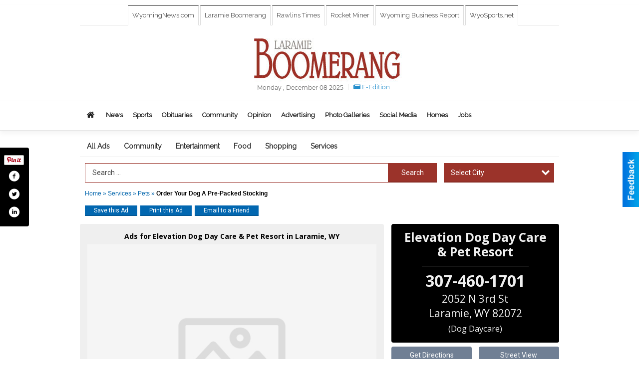

--- FILE ---
content_type: text/html
request_url: https://marketplace.laramieboomerang.com/places/view/12602/elevation_dog_day_care_pet_resort.html
body_size: 17351
content:
<!DOCTYPE html>

<html lang="en" id="dealerspecial" class="en">

	<head>
		<meta charset="utf-8"/>
		<meta name="sth-site-verification" content="44332cc86b3be5c2ba2da00568ce92d9" />

        
				<meta property="og:site_name" content="Laramie Boomerang">
		
		<!-- Mobile Specific Meta MASTER -->
		<meta http-equiv="X-UA-Compatible" content="IE=edge">
		<meta name="viewport" content="width=device-width, initial-scale=1, maximum-scale=5">

		<!-- SEO Tags -->
		<title>Order Your Dog a Pre-Packed Stocking, Elevation Dog Day Care & Pet Resort, Laramie, WY</title><meta name="description" content="Elevation Dog Day Care & Pet Resort, Order Your Dog a Pre-Packed Stocking">
<meta name="keywords" content="Order Your Dog a Pre-Packed Stocking, Elevation Dog Day Care & Pet Resort, Services, Pets">
<meta property="og:title" content="Order Your Dog a Pre-Packed Stocking, Elevation Dog Day Care & Pet Resort, Laramie, WY">
<link rel="canonical" href="https://marketplace.laramieboomerang.com/places/view/12602/elevation_dog_day_care_pet_resort.html">
<meta rel="canonical" content="https://marketplace.laramieboomerang.com/places/view/12602/elevation_dog_day_care_pet_resort.html">
<meta property="og:image" content="https://marketplace.laramieboomerang.com/imgs/media.images/12619/12619.widea.jpg">
<meta property="og:url" content="https://marketplace.laramieboomerang.com/places/view/12602/elevation_dog_day_care_pet_resort.html">
<meta property="og:description" content="Elevation Dog Day Care & Pet Resort, Order Your Dog a Pre-Packed Stocking">
<meta property="og:type" content="place">
<meta property="place:location:latitude" content="41.329597">
<meta property="place:location:longitude" content="-105.591599">

		<!-- Scripts -->
		<script src="/scripts/language/en.js" type="text/javascript" ></script>

		<script src="//ajax.googleapis.com/ajax/libs/jquery/1.11.0/jquery.min.js"></script>
				<script> var $j = jQuery.noConflict(); </script>

		<script src="/js/prototype/prototype.js" type="text/javascript" ></script>
		<script src="/js/prototype/scriptaculous.js?load=effects,dragdrop,controls,slider,builder" type="text/javascript" ></script>

		<!-- GOOGLE MAPS -->
				<script type="text/javascript" src="//maps.googleapis.com/maps/api/js?key=AIzaSyD5Cjhox5invflzpDZQMcY7Ez3A8TnRiVY"></script>
		<script type="text/javascript" src="/js/maps.cluster.js"></script>
		<script type="text/javascript" src="/js/markerclusterer_compiled.js"></script>
		
		<script type="text/javascript">
						var wehaaOptions = {
						TYPE_DEALERSPECIAL : 2,
						TYPE_REALSTATE     : 1,
						actuallatlng       : '',
						base               : "",
						ajaxLoad           : '<p style="text-align:center; margin:0px;">SENDING....</p>',
						facebookAppId      : '287014194650886',
						app                : {
								controller : "places",
								view       : "view"
						},
						defaults           : {
								lat        : 40.755100,
								lng        : -111.877869						},
						type               : 2,
						lang               : '',
						langSegment        : '',
						session      : {"defLoc":0,"city":"Columbus, OH","lat":39.9625,"lng":-83.0061},						showMap            : false,
						usePopUp           : false,
						startURL		   : 'https://marketplace.laramieboomerang.com/', //'//marketplace.laramieboomerang.com/places/view/12602/elevation_dog_day_care_pet_resort.html',
						adURL			   : '',
						startTitle		   : document.title
					};
		</script>

		<script src="/scripts/load/controller:places/action:view.js?v=4.1.0.2" type="text/javascript" ></script>

		<!-- Favicon -->
		<link rel="icon" href="/favicon.png" type="image/png" />
		<link rel="shortcut icon" href="/favicon.ico" />

		<!-- Google Fonts -->
		<link href="//fonts.googleapis.com/css?family=Arimo:400,700" rel="stylesheet" type="text/css"><link href="//fonts.googleapis.com/css?family=Droid+Serif:400,300,700" rel="stylesheet" type="text/css"><link href="//fonts.googleapis.com/css?family=Lato:400,700,300" rel="stylesheet" type="text/css"><link href="//fonts.googleapis.com/css?family=Lora:400,700" rel="stylesheet" type="text/css"><link href="//fonts.googleapis.com/css?family=Merriweather:400,700" rel="stylesheet" type="text/css"><link href="//fonts.googleapis.com/css?family=Neuton:400,700" rel="stylesheet" type="text/css"><link href="//fonts.googleapis.com/css?family=Open+Sans:400,300,700" rel="stylesheet" type="text/css"><link href="//fonts.googleapis.com/css?family=Oswald:400,300,700" rel="stylesheet" type="text/css"><link href="//fonts.googleapis.com/css?family=Playfair+Display:400,700" rel="stylesheet" type="text/css"><link href="//fonts.googleapis.com/css?family=PT+Sans:400,700" rel="stylesheet" type="text/css"><link href="//fonts.googleapis.com/css?family=PT+Sans+Narrow:400,700" rel="stylesheet" type="text/css"><link href="//fonts.googleapis.com/css?family=Roboto:400,300,700" rel="stylesheet" type="text/css"><link href="//fonts.googleapis.com/css?family=Roboto+Condensed:400,700,300" rel="stylesheet" type="text/css"><link href="//fonts.googleapis.com/css?family=Roboto+Slab:400,300,700" rel="stylesheet" type="text/css"><link href="//fonts.googleapis.com/css?family=Source+Serif+Pro:400,700" rel="stylesheet" type="text/css"><link href="//fonts.googleapis.com/css?family=Tinos:400,300,700" rel="stylesheet" type="text/css"><link href="//fonts.googleapis.com/css?family=Raleway:300,400" rel="stylesheet" type="text/css">
		<!-- Third Party -->
		<link type="text/css" rel="stylesheet" href="/css/themes/web/normalize.css">
					<link type="text/css" rel="stylesheet" href="//cdnjs.cloudflare.com/ajax/libs/font-awesome/4.5.0/css/font-awesome.min.css">
		<link type="text/css" rel="stylesheet" href="/css/window/classic.css">

		<!-- WeHaa -->
		<link type="text/css" rel="stylesheet" href="/css/themes/web/design.css?v=4.1.0.2">
		<link type="text/css" rel="stylesheet" href="/css/themes/web/templates.css?v=4.1.0.2">

		<!--[if IE]>
			<link type="text/css" rel="stylesheet" href="/css/themes/latimes/fix_ie.css">
		<![endif]-->

		<!-- PRINT MEDIA CSS -->
		<link href="/css/themes/web/print.css" rel="stylesheet" type="text/css" media="print">

		<!-- LIGHTBOX -->
		<link type="text/css" rel="stylesheet" href="/css/lightbox/lightbox.css" media="screen" />

		<!-- PROTOTIP -->
		<link type="text/css" rel="stylesheet" href="/css/prototip/prototip.css" media="screen" />

		<!-- Custom Styles -->
		<link type="text/css" rel="stylesheet" href="/css/themes/web/custom.css?v=4.1.0.2">

		<!-- Views Styles -->
		<style type="text/css">

/* General
------------------------------------------------------------------------------------------------------------------------ */

	body {
		background-color: #ffffff;
	}

/* Structure
------------------------------------------------------------------------------------------------------------------------ */

	.fixed-header {
		border-bottom: #000000 0px solid;
	}
	
	.full-width {
		border-bottom: #000000 0px solid;
	}
	
	.boxed-width {
		box-shadow: 0 0 0px rgba(0, 0, 0, 0);
		border-left: #ffffff 0px solid;
		border-right: #ffffff 0px solid;
		background-color: #ffffff;
	}

/* Header
------------------------------------------------------------------------------------------------------------------------ */

	#sHeader {
		background-color: #f9f9f9;
	}

/* Main Menu
------------------------------------------------------------------------------------------------------------------------ */

	#sMenu {
		padding: 10px 0px 0px 0px;
	}
	
	#fMenu .bgdiv,
	#sMenu .bgdiv {
		color: #333333;
		background-color: #ffffff;
	}
	
	#fMenu .bgdiv .desk-menu > ul > li,
	#sMenu .bgdiv .desk-menu > ul > li {
		font-size: 14px;
		font-weight: bold;
	}
	
	#fMenu .bgdiv .desk-menu > ul > li > a,
	#sMenu .bgdiv .desk-menu > ul > li > a,
	#fMenu .bgdiv .desk-menu > ul > li > span,
	#sMenu .bgdiv .desk-menu > ul > li > span {
		color: #333333;
		padding: 0 14px;
		line-height: 42px;
		font-family: "Raleway", sans-serif;
	}

	#fMenu .bgdiv .desk-menu > ul > li .submen .sublist,
	#sMenu .bgdiv .desk-menu > ul > li .submen .sublist {
		padding: 7px;
		background-color: #ededed;
	}
	
	#fMenu .bgdiv .desk-menu > ul > li .submen .col.subcol2:first-child,
	#sMenu .bgdiv .desk-menu > ul > li .submen .col.subcol2:first-child {
		padding: 0 3.5px 0 0;
	}
	
	#fMenu .bgdiv .desk-menu > ul > li .submen .col.subcol2:last-child,
	#sMenu .bgdiv .desk-menu > ul > li .submen .col.subcol2:last-child {
		padding: 0 0 0 3.5px;
	}
	
	#fMenu .bgdiv .desk-menu > ul > li .submen .col.subcol3,
	#sMenu .bgdiv .desk-menu > ul > li .submen .col.subcol3 {
		padding: 0 3.5px;
	}
	
	#fMenu .bgdiv .desk-menu > ul > li .submen .col.subcol3:first-child,
	#sMenu .bgdiv .desk-menu > ul > li .submen .col.subcol3:first-child {
		padding: 0 3.5px 0 0;
	}
	
	#fMenu .bgdiv .desk-menu > ul > li .submen .col.subcol3:last-child,
	#sMenu .bgdiv .desk-menu > ul > li .submen .col.subcol3:last-child {
		padding: 0 0 0 3.5px;
	}
	
	#fMenu .bgdiv .desk-menu > ul > li .submen .col ul li a,
	#sMenu .bgdiv .desk-menu > ul > li .submen .col ul li a {
		font-size: 12.25px;
		color: #9b332a;
		border-bottom: #000000 1px solid;
		padding: 8.75px 7px;
	}
	
	#fMenu .bgdiv .desk-menu > ul > li .focus-within .col ul li a:focus,
	#sMenu .bgdiv .desk-menu > ul > li .focus-within .col ul li a:focus,
	#fMenu .bgdiv .desk-menu > ul > li .submen .col ul li a:hover,
	#sMenu .bgdiv .desk-menu > ul > li .submen .col ul li a:hover,
	#fMenu .bgdiv .desk-menu > ul > li .submen .col ul li a:focus,
	#sMenu .bgdiv .desk-menu > ul > li .submen .col ul li a:focus {
		background-color: #dddddd;
	}
	
	#fMenu .bgdiv .desk-menu > ul > li:focus-within > a,
	#sMenu .bgdiv .desk-menu > ul > li:focus-within > a,
	#fMenu .bgdiv .desk-menu > ul > li:focus-within > span,
	#sMenu .bgdiv .desk-menu > ul > li:focus-within > span,
	#fMenu .bgdiv .desk-menu > ul > li:hover > a,
	#sMenu .bgdiv .desk-menu > ul > li:hover > a,
	#fMenu .bgdiv .desk-menu > ul > li:hover > span,
	#sMenu .bgdiv .desk-menu > ul > li:hover > span {
		color: #9b332a;
		background-color: #ededed;
	}
	
	#fMenu .bgdiv .desk-menu > ul > li.more .sublist > ul .li-more > a,
	#sMenu .bgdiv .desk-menu > ul > li.more .sublist > ul .li-more > a,
	#fMenu .bgdiv .desk-menu > ul > li.more .sublist > ul .li-more > span,
	#sMenu .bgdiv .desk-menu > ul > li.more .sublist > ul .li-more > span {
		font-size: 12.25px;
		color: #9b332a;
		border-bottom: #000000 1px solid;
		padding: 8.75px 7px;
	}
	
	#fMenu .bgdiv .desk-menu > ul > li.more .sublist > ul .li-more.parent > a:before,
	#sMenu .bgdiv .desk-menu > ul > li.more .sublist > ul .li-more.parent > a:before {
		padding: 1.75px 10.5px 0 0;
	}
	
	#fMenu .bgdiv .desk-menu > ul > li.more .sublist > ul .li-more:focus-within > a,
	#sMenu .bgdiv .desk-menu > ul > li.more .sublist > ul .li-more:focus-within > a,
	#fMenu .bgdiv .desk-menu > ul > li.more .sublist > ul .li-more:focus-within > span,
	#sMenu .bgdiv .desk-menu > ul > li.more .sublist > ul .li-more:focus-within > span,
	#fMenu .bgdiv .desk-menu > ul > li.more .sublist > ul .li-more:hover > a,
	#sMenu .bgdiv .desk-menu > ul > li.more .sublist > ul .li-more:hover > a,
	#fMenu .bgdiv .desk-menu > ul > li.more .sublist > ul .li-more:hover > span,
	#sMenu .bgdiv .desk-menu > ul > li.more .sublist > ul .li-more:hover > span {
		background-color: #dddddd;
	}
	
	#fMenu .bgdiv .desk-menu > ul > li.more .sublist > ul .li-more:focus-within > .submen,
	#sMenu .bgdiv .desk-menu > ul > li.more .sublist > ul .li-more:focus-within > .submen,
	#fMenu .bgdiv .desk-menu > ul > li.more .sublist > ul .li-more:hover > .submen,
	#sMenu .bgdiv .desk-menu > ul > li.more .sublist > ul .li-more:hover > .submen {
		top: -7px;
		padding-right: 7px;
	}
	
	#fMenu .bgdiv .desk-menu > ul > li.more .sublist > ul .li-more:focus-within > .submen.onecolumn .sublist,
	#sMenu .bgdiv .desk-menu > ul > li.more .sublist > ul .li-more:focus-within > .submen.onecolumn .sublist,
	#fMenu .bgdiv .desk-menu > ul > li.more .sublist > ul .li-more:hover > .submen.onecolumn .sublist,
	#sMenu .bgdiv .desk-menu > ul > li.more .sublist > ul .li-more:hover > .submen.onecolumn .sublist {
		width: 293px;
	}
	
	#fMenu .bgdiv .desk-menu > ul > li.more .sublist > ul .li-more:focus-within > .submen.onecolumn .sublist .subcol1,
	#sMenu .bgdiv .desk-menu > ul > li.more .sublist > ul .li-more:focus-within > .submen.onecolumn .sublist .subcol1,
	#fMenu .bgdiv .desk-menu > ul > li.more .sublist > ul .li-more:focus-within > .submen.onecolumn .sublist .subcol2,
	#sMenu .bgdiv .desk-menu > ul > li.more .sublist > ul .li-more:focus-within > .submen.onecolumn .sublist .subcol2,
	#fMenu .bgdiv .desk-menu > ul > li.more .sublist > ul .li-more:focus-within > .submen.onecolumn .sublist .subcol3,
	#sMenu .bgdiv .desk-menu > ul > li.more .sublist > ul .li-more:focus-within > .submen.onecolumn .sublist .subcol3,
	#fMenu .bgdiv .desk-menu > ul > li.more .sublist > ul .li-more:hover > .submen.onecolumn .sublist .subcol1,
	#sMenu .bgdiv .desk-menu > ul > li.more .sublist > ul .li-more:hover > .submen.onecolumn .sublist .subcol1,
	#fMenu .bgdiv .desk-menu > ul > li.more .sublist > ul .li-more:hover > .submen.onecolumn .sublist .subcol2,
	#sMenu .bgdiv .desk-menu > ul > li.more .sublist > ul .li-more:hover > .submen.onecolumn .sublist .subcol2,
	#fMenu .bgdiv .desk-menu > ul > li.more .sublist > ul .li-more:hover > .submen.onecolumn .sublist .subcol3,
	#sMenu .bgdiv .desk-menu > ul > li.more .sublist > ul .li-more:hover > .submen.onecolumn .sublist .subcol3 {
		padding: 0 10.5px 0 0;
	}

/* Floating & Sliding Menus
------------------------------------------------------------------------------------------------------------------------ */

	#fMenu .bgdiv .mobile-menu > ul > li > a,
	#sMenu .bgdiv .mobile-menu > ul > li > a,
	#fMenu .bgdiv .mobile-menu > ul > li > span,
	#sMenu .bgdiv .mobile-menu > ul > li > span {
		color: #333333;
	}

	#fMenu .bgdiv .mobile-menu > ul > li > a.mobile-open span,
	#sMenu .bgdiv .mobile-menu > ul > li > a.mobile-open span,
	#fMenu .bgdiv .mobile-menu > ul > li > span.mobile-open span,
	#sMenu .bgdiv .mobile-menu > ul > li > span.mobile-open span,
	#fMenu .bgdiv .mobile-menu > ul > li > a.ssearch-open span,
	#sMenu .bgdiv .mobile-menu > ul > li > a.ssearch-open span,
	#fMenu .bgdiv .mobile-menu > ul > li > span.ssearch-open span,
	#sMenu .bgdiv .mobile-menu > ul > li > span.ssearch-open span {
		background: #333333;
	}

	#sliding_menu {
		background: #ededed;
	}

	#sliding_menu ul li a {
		color: #9b332a;
		border-bottom: #000000 1px solid;
	}

/* Leader Board
------------------------------------------------------------------------------------------------------------------------ */

	#sLeaderBoard {
		font-size: 14px;
		padding: 8px 10px 0 10px;
	}
	
	#sLeaderBoard .bgdiv {
		color: #ffffff;
		background-color: #b30000;
	}
	
	#sLeaderBoard .bgdiv .content {
		font-weight: normal;
		font-family: "Roboto", sans-serif;
		padding: 7px 14px;
	}

/* Title
------------------------------------------------------------------------------------------------------------------------ */

	#pTitle {
		padding: 12px 10px 0 10px;
		line-height: 33px;
	}
	
	#pTitle .place_index_title {
		color: #9b332a;
		font-size: 22px;
		font-weight: bold;
		font-family: "Open Sans", sans-serif;
	}

/* Search: Advertizers / Zones / Cities / Search
------------------------------------------------------------------------------------------------------------------------ */

	#pSearch {
		padding: 12px 10px 0 10px;
		line-height: 38.5px;
		font-weight: normal;
		font-family: "Roboto", sans-serif;
	}
	
	#pSearch ::-webkit-input-placeholder { color: #444444; }
	#pSearch ::-moz-placeholder { color: #444444; }
	#pSearch :-ms-input-placeholder { color: #444444; }
	#pSearch :-moz-placeholder { color: #444444; }
	
		#pSearch .has-text ::-webkit-input-placeholder { color: #444444; }
		#pSearch .has-text ::-moz-placeholder { color: #444444; }
		#pSearch .has-text :-ms-input-placeholder { color: #444444; }
		#pSearch .has-text :-moz-placeholder { color: #444444; }
	
	#pSearch .list-combo,
	#pSearch .search_combo_top,
	#aSearch .advertiser_button {
		padding: 0px 0 0px 14px;
	}
	
	#pSearch .search_combo_top.combo_text {
		padding: 0;
	}
	
	#aSearch .advertiser_button > a,
	#pSearch .search_combo_top input,
	#pSearch .search_combo_top button,
	#pSearch .list-combo .header {
		color: #ffffff;
		font-size: 14px;
		padding: 0 21px;
		background: #9b332a;
		height: 38.5px;
		line-height: 38.5px;
	}
	
	#aSearch .advertiser_button > a {
		height: 31.5px;
		line-height: 31.5px;
	}

	#aSearch .advertiser_button:hover > a,
	#pSearch .search_combo_top:hover button,
	#pSearch .list-combo:hover .header {
		-webkit-box-shadow: inset 0 -38.5px 0 0 rgba(0, 0, 0, 0.15);
		-moz-box-shadow: inset 0 -38.5px 0 0 rgba(0, 0, 0, 0.15);
		box-shadow: inset 0 -38.5px 0 0 rgba(0, 0, 0, 0.15);
	}
	
	#pSearch .search_combo_top input {
		width: 154px;
		padding: 0 0 0 14px;
	}
	
		#pSearch .search_combo_top .has-text input {
			width: 100%;
			padding-right: 98px;
			color: #9b332a;
			background: #ffffff;
			border: #9b332a 1px solid;
			-webkit-box-shadow: none;
			-moz-box-shadow: none;
			box-shadow: none;
			cursor: auto;
			text-shadow: none;
		}
	
	#pSearch .search_combo_top button {
		width: 28px;
		padding: 0;
	}
	
		#pSearch .search_combo_top .has-text button {
			width: 98px;
			margin-left: -98px;
		}
	
	#pSearch .search_combo_top button.icon-search:before {
		font-size: 17.5px;
		line-height: 36.5px;
	}
	
	#pSearch .list-combo .header {
		padding: 0 35px 0 14px;
	}
	
	#pSearch .list-combo .header:after {
		right: 3.5px;
		width: 28px;
		font-size: 17.5px;
		line-height: 36.5px;
	}
	
	#pSearch .list-combo ul {
		background: #9b332a;
		max-height: 280px;
		padding: 3.5px 0;
	}
	
	#pSearch .list-combo ul li {
		padding: 0 3.5px;
	}
	
	#pSearch .list-combo ul li a {
		color: #ffffff;
		font-size: 12.25px;
		border-bottom: #9b332a 1px solid;
		padding: 8.75px 7px;
	}
	
	#pSearch .list-combo ul li a:hover,
	#pSearch .list-combo ul li a:focus {
		color: #000000;
		background-color: #dddddd;
	}

/* Mobile Search: Advertizers / Zones / Cities / Search
------------------------------------------------------------------------------------------------------------------------ */

	#sSearch {
		background: #ededed;
	}
	
	#sSearch .list-combo ul {
		background: #ffffff;
	}
	
	#sSearch .list-combo ul li a {
		color: #333333;
	}

/* Intro Text
------------------------------------------------------------------------------------------------------------------------ */

	#pIntrotext {
		font-size: 14px;
		padding: 8px 10px 0 10px;
		font-weight: normal;
		font-family: "Roboto", sans-serif;
	}

/* Banner
------------------------------------------------------------------------------------------------------------------------ */

	#sBanner {
		padding: 8px 10px 0 10px;
	}

/* Breadcrumb
------------------------------------------------------------------------------------------------------------------------ */

	#pBreadcrumb {
		color: #0567ad;
		padding: 10px 10px 0 10px;
		font-size: 12px;
		font-weight: normal;
		line-height: 24px !important;
	}
	
	#pBreadcrumb a {
		color: #0567ad;
	}
	
	#pBreadcrumb a:hover,
	#pBreadcrumb a:focus {
		color: #000000;
	}
	
	#pBreadcrumb h2 {
		color: #000000;
		font-weight: bold;
		font-size: 12px;
		line-height: 24px;
	}

/* Saving Ads
------------------------------------------------------------------------------------------------------------------------ */

	#pAdControls,
	#vAdControls {
		padding: 12px 10px 0 10px;
		line-height: 21px;
		font-weight: normal;
		font-family: "Roboto", sans-serif;
	}
	
	#pAdControls a,
	#vAdControls a {
		margin: 0px 6px 0px 0;
		color: #ffffff;
		font-size: 12px;
		padding: 0 18px;
		background: #0267b0;
		height: 21px;
		line-height: 21px;
	}
	
	#pAdControls a:hover,
	#vAdControls a:hover {
		-webkit-box-shadow: inset 0 -21px 0 0 rgba(0, 0, 0, 0.15);
		-moz-box-shadow: inset 0 -21px 0 0 rgba(0, 0, 0, 0.15);
		box-shadow: inset 0 -21px 0 0 rgba(0, 0, 0, 0.15);
	}
	
	#pAdControls.floatright a,
	#vAdControls.floatright a {
		margin: 0px 0 0px 6px;
	}

/* Letter List
------------------------------------------------------------------------------------------------------------------------ */

	.letter-list {
		margin: 0 0 21px;
		font-weight: bold;
		font-family: "Raleway", sans-serif;
	}
	
	.letter-list ul li {
		margin: 1.75px;
		font-size: 14px;
	}
	
	.letter-list ul li a {
		color: #333333;
		background: #ffffff;
		border: #ffffff 1px solid;
		padding: 3.5px 10.5px;
	}
	
	.letter-list ul li a.all {
		color: #ffffff;
		background: none;
	}
	
	.letter-list ul li a:hover,
	.letter-list ul li a.actual {
		color: #9b332a;
		background: #ededed;
		border: #ededed 1px solid;
	}
	
	.letter-list ul li strong {
		color: #333333;
		background: #ffffff;
		border: #ffffff 1px solid;
		font-weight: bold;
		padding: 3.5px 10.5px;
	}

/* Ad View - Left Column
------------------------------------------------------------------------------------------------------------------------ */

	.ui-dialog .ui-dialog-content {
		background: #efefef;
	}

	#cA.viewPlace {
		color: #000000;
		width: 65%;
		padding: 0 15px 15px 0;
		font-family: "Roboto", sans-serif;
	}
	
	#cA.viewPlace.fullPage {
		padding: 0 0 15px;
	}
	
	#cA.viewPlace .viewContainer {
		padding: 15px;
		background: #efefef;
		border-radius: 4px;
	}
	
	#cA.viewPlace .viewContainer h1.ad_name {
		margin: 0 0 7.5px;
		font-size: 14px;
		font-family: "Open Sans", sans-serif;
	}
	
	#cA.viewPlace .viewContainer h2.ad_date {
		margin: 15px 0;
		font-size: 10.5px;
	}
	
	#cA.viewPlace .viewContainer .related {
		color: #333333;
		background: #ffffff;
		padding: 7.5px;
		border-radius: 4px;
	}
	
	#cA.viewPlace .viewContainer .related h3 {
		margin: 0 0 7.5px;
		font-size: 15.75px;
		font-family: "Open Sans", sans-serif;
	}
	
	#cA.viewPlace .viewContainer .related ul li {
		font-size: 12.25px;
		padding: 7px 10.5px;
	}
	
	#cA.viewPlace .viewContainer .related ul li div {
		min-height: 42px;
		padding: 3.75px 0 3.75px 56px;
	}
	
	#cA.viewPlace .viewContainer .related ul li div:hover {
		background: #efefef;
	}
	
	#cA.viewPlace .viewContainer .related ul li a {
		color: #0261a6;
	}
	
	#cA.viewPlace .viewContainer .related ul li a img {
		width: 45.5px;
		height: 42px;
		top: 3.75px;
		left: 3.75px;
	}
	
	#cA.viewPlace .viewContainer .related ul li p {
		margin: 3.75px 0 0;
		font-size: 10.5px;
	}
	
	#cA.viewPlace .viewContainer .related ul li.hidden-related {
		padding: 0;
	}
	
	#cA.viewPlace .viewContainer .related .view-more-ads {
		color: #ffffff;
		background: #0261a6;
		border-radius: 4px;
		padding: 7.5px 15px;
		margin-top: 7.5px;
	}

	#cA.viewPlace .businessHeader h2 {
		color: #000000;
		font-size: 42px;
	}

/* Ad View - Right Column
------------------------------------------------------------------------------------------------------------------------ */

	#cB.viewPlace {
		color: #000000;
		width: 35%;
		padding: 0 0 15px;
		font-family: "Roboto", sans-serif;
	}
	
	#cB.viewPlace .viewContainer {
		background: #efefef;
		border-radius: 4px;
		padding: 15px 15px 0;
	}
	
	#cB.viewPlace .viewContainer .placeHeader {
		border-radius: 4px;
		padding: 7.5px 15px;
		background: #000000;
		margin-bottom: 7.5px;
	}
	
	#cB.viewPlace .viewContainer .placeHeader h2 {
		color: #efefef;
		padding: 5.25px 0;
		font-size: 24.5px;
		font-family: "Open Sans", sans-serif;
	}
	
	#cB.viewPlace .viewContainer .placeHeader h2 a {
		color: #efefef;
	}
	
	#cB.viewPlace .viewContainer .placeHeader p {
		color: #efefef;
		font-size: 21px;
		font-family: "Open Sans", sans-serif;
	}
	
	#cB.viewPlace .viewContainer .placeHeader p:before {
		background: #efefef;
	}
	
	#cB.viewPlace .viewContainer .moduleInfo h2 {
		font-size: 17.5px;
		font-family: "Open Sans", sans-serif;
		margin: 7.5px 0 3.75px;
	}
	
	#cB.viewPlace .viewContainer .moduleInfo .space_inserter {
		margin-bottom: 15px;
	}
	
	#cB.viewPlace .viewContainer .moduleInfo .whitesquare {
		color: #333333;
		background: #ffffff;
		padding: 7.5px 15px;
		border-radius: 4px;
		margin-bottom: 15px;
	}
	
	#cB.viewPlace .viewContainer .moduleInfo .whitesquare a {
		color: #0261a6;
	}

	#cB.viewPlace .viewContainer .moduleInfo .whitesquare h3 {
		font-size: 21px;
		font-family: "Open Sans", sans-serif;
		margin: 0 0 17.5px;
		padding: 0 0 10.5px;
	}
	
	#cB.viewPlace .viewContainer .moduleInfo .addresses .extraAddress,
	#cB.viewPlace .viewContainer .moduleInfo .addresses .first_address {
		padding: 7px 0 7px 31.5px;
	}
	
	#cB.viewPlace .viewContainer .moduleInfo .addresses .extraAddress .letter,
	#cB.viewPlace .viewContainer .moduleInfo .addresses .first_address .letter {
		color: #efefef;
		top: 7px;
		background-color: #000000;
		border-radius: 4px;
		font-size: 10.5px;
		width: 21px;
		height: 21px;
		line-height: 21px;
	}
	
	#cB.viewPlace .viewContainer .moduleInfo .addresses .extraAddress .subaddres,
	#cB.viewPlace .viewContainer .moduleInfo .addresses .first_address .subaddres {
		font-size: 15.75px;
		line-height: 21px;
	}
	
	#cB.viewPlace .viewContainer .moduleInfo .addresses .extraAddress a.location,
	#cB.viewPlace .viewContainer .moduleInfo .addresses .first_address a.location {
		color: #ffffff;
		background-color: #0261a6;
		padding: 3.5px 7px;
		border-radius: 4px;
		margin: 3.5px 3.5px 0 0;
		font-size: 14px;
	}
	
	#cB.viewPlace .viewContainer .moduleInfo .mapsright p.map_title {
		font-size: 10.5px;
		margin: 0 0 3.5px;
	}
	
	#cB.viewPlace .viewContainer .moduleInfo .mapsright #map_place {
		height: 238px;
		border: #333333 1px solid;
		margin-bottom: 15px;
	}
	
	#cB.viewPlace .viewContainer .moduleInfo .bottomaddress #map_place {
		margin-bottom: 0;
	}
	
	#cB.viewPlace .viewContainer .moduleInfo .mapsright .bizmap_address {
		margin-bottom: 15px;
	}
	
	#cB.viewPlace .viewContainer .moduleInfo .contactinfo .websites .website {
		margin: 0 0 21px;
	}
	
	#cB.viewPlace .viewContainer .moduleInfo .contactinfo .schedules {
		margin: 10.5px 0 0;
		padding: 7px 0 0;
	}
	
	#cB.viewPlace .viewContainer .moduleInfo .topics ul li .paragraph {
		font-size: 17.5px;
	}
	
	#cA.viewPlace .bizcontact,
	#cB.viewPlace .viewContainer .bizcontact {
		color: #efefef;
		background: #000000;
		margin-bottom: 7.5px;
	}
	
	#cA.viewPlace .bizcontact a,
	#cB.viewPlace .viewContainer .bizcontact a {
		color: #efefef;
	}
	
	#cA.viewPlace #viewmore_biz {
		color: #efefef;
		background: #000000;
		display: block;
		text-align: center;
		text-decoration: none;
		text-transform: uppercase;
		padding: 10.5px 0;
		font-weight: bold;
	}


/* Ad View - Footer
------------------------------------------------------------------------------------------------------------------------ */

	.footerPlace {
		color: #000000;
		padding: 14px;
		background: #ffffff;
	}
	
	.footerPlace .contImage {
		width: 196px;
		height: 98px;
		margin: 0 7px;
		background: #efefef;
	}
	
	.footerPlace .web,
	.footerPlace .contact_info {
		min-width: 182px;
		max-width: 266px;
		height: 98px;
		padding: 7px 14px;
		margin: 0 7px;
		font-size: 10.5px;
		background: #efefef;
	}
	
	.footerPlace .contact_info h2 {
		font-size: 14px;
		font-family: "Open Sans", sans-serif;
	}
	
	.footerPlace .contact_info h3 {
		margin: 0 0 3.5px;
		font-family: "Open Sans", sans-serif;
	}
	
	.footerPlace .contact_info a {
		color: #000000;
		font-size: 14px;
	}
	
	.footerPlace .web h2 {
		font-size: 12.25px;
	}
	
	.footerPlace .web h3 {
		font-size: 12.25px;
	}
	
	.footerPlace .web a {
		color: #000000;
		font-size: 12.25px;
	}

/* Carousel Controls
------------------------------------------------------------------------------------------------------------------------ */

	
	.carousel-section {
		margin-bottom: 28px;
	}
	
	.carousel-section .carousel-title {
		color: #9b332a;
		font-weight: normal;
		font-size: 21px;
		line-height: 28px;
		font-family: "Roboto", sans-serif;
	}
	
	.carousel-section .carousel-title a {
		color: #ffffff;
		background: #9b332a;
		font-weight: normal;
		font-family: "Roboto", sans-serif;
		padding: 0 7px;
		font-size: 8.75px;
		line-height: 17.5px;
		margin: 5.25px 0 0 10.5px;
	}
	
	.carousel-section .carousel-controls a {
		color: #ffffff;
		background: #9b332a;
		padding: 0 8.75px 0 7px;
		margin: 1.75px 0 1.75px 3.5px;
	}
	
	.carousel-section .carousel-controls a.carousel-right {
		padding: 0 7px 0 8.75px;
	}
	
	.carousel-section .carousel-controls a span {
		font-size: 15.75px;
		line-height: 24.5px;
	}
	
	.carousel-section .carousel-block-wrapper {
		margin: 14px auto 28px;
	}

	.carousel-section.total_cols_1 .carousel-title a {
		padding: 0 14px;
		font-size: 10.5px;
		line-height: 24.5px;
		margin: 3.5px 0 0;
	}

	.carousel-section.total_cols_1 .carousel-controls a {
		margin: 0px 3.5px;
	}

/* Ads - Defaults
------------------------------------------------------------------------------------------------------------------------ */

	.place {
		width: 290px;
		padding: 0 10px 25px;
	}

	.place.place_gallery_item,
	.place.place_premium_item {
		height: 365px;
	}

	.place.place_carousel_item,
	.place.place_premium_carousel_item,
	#places_container_marketplace .place.place_marketplace_item {
		height: 340px;
	}

	#places_container_marketplace .place.place_marketplace_item.item_1 {
		height: 680px;
	}

	.place_clean_item,
	.place_default_item,
	.place_premium_item {
		padding-bottom: 49px;
	}

	.place_carousel_item,
	.place_premium_carousel_item {
		padding-bottom: 24px;
	}

		.place .place_wrapper {
		padding-bottom: 1px !important;
		-webkit-box-shadow: 0 0 0 1px rgba(0, 0, 0, 0.4), inset 0 -1px 0 0 rgba(0, 0, 0, 0.4) !important;
		-moz-box-shadow: 0 0 0 1px rgba(0, 0, 0, 0.4), inset 0 -1px 0 0 rgba(0, 0, 0, 0.4) !important;
		box-shadow: 0 0 0 1px rgba(0, 0, 0, 0.4), inset 0 -1px 0 0 rgba(0, 0, 0, 0.4) !important;
	}

	.place_premium_item .place_wrapper,
	.place_carousel_item .place_wrapper,
	.place_premium_carousel_item .place_wrapper {
		height: 316px !important;
	}

	.place_gallery_item .place_wrapper {
		height: 340px !important;
	}

	#places_container_marketplace .place_marketplace_item .place_wrapper {
		height: 315px !important;
	}

	#places_container_marketplace .place_marketplace_item.item_1 .place_wrapper {
		height: 655px !important;
	}
	
	.place .place_wrapper .adimage {
		padding: 10px 10px 10px 10px;
		background: #fafafa;
	}

	.place_carousel_item .place_wrapper .adimage,
	.place_premium_item .place_wrapper .adimage a.img.centered_image, 
	.place_premium_carousel_item .place_wrapper .adimage a.img.centered_image,
	.place_premium_item .place_wrapper .adimage span.img.centered_image, 
	.place_premium_carousel_item .place_wrapper .adimage span.img.centered_image {
		padding: 0;
		bottom: auto;
		height: 80%;
	}

	.place_carousel_item .place_wrapper .adimage a.img,
	.place_carousel_item .place_wrapper .adimage span.img {
		margin: 10px 10px 10px 10px;
	}

	.place_premium_item .place_wrapper .adimage, 
	.place_gallery_item .place_wrapper .adimage, 
	.place_marketplace_item .place_wrapper .adimage,
	.place_premium_carousel_item .place_wrapper .adimage {
		padding: 0;
		bottom: 1px;
	}

	.total_cols_1 .place_clean_item .place_wrapper {
		padding-bottom: 0 !important;
		-webkit-box-shadow: none !important;
		-moz-box-shadow: none !important;
		box-shadow: none !important;
	}

	.total_cols_1 .place_clean_item .place_wrapper .adimage {
		padding: 0;
	}

	.total_cols_1 .place_default_item .place_wrapper .adimage {
		padding: 8px 0;
	}

	.total_cols_1 .place_clean_item .place_wrapper .adimage .imgcontain,
	.total_cols_1 .place_default_item .place_wrapper .adimage .imgcontain {
		margin: 0 -10px;
	}
	
	.total_cols_1 .place_carousel_item .place_wrapper .adimage a.img,
	.total_cols_1 .place_carousel_item .place_wrapper .adimage span.img {
		margin: 8px -10px;
	}

	.place .place_wrapper .details {
		padding: 6px 0 6px 0;
	}

	.place_clean_item .place_wrapper .details {
		padding: 0;
	}

	.place_default_item .place_wrapper .details,
	.place_premium_item .place_wrapper .details,
	.place_carousel_item .place_wrapper .details,
	.place_premium_carousel_item .place_wrapper .details {
		background: rgba(0, 0, 0, 1);
	}

	.place_gallery_item .place_wrapper .adimage .effect,
	.place_marketplace_item .place_wrapper .adimage .effect {
		background: rgba(0, 0, 0, 1);
	}

	.place_gallery_item .place_wrapper .details,
	.place_premium_item .place_wrapper .details, 
	.place_carousel_item .place_wrapper .details, 
	.place_marketplace_item .place_wrapper .details,
	.place_premium_carousel_item .place_wrapper .details {
		top: 80%;
		bottom: 1px;
	}

	.place .place_wrapper .details .offer_name {
		color: #ffffff;
		background: #9b332a;
		text-align: center;
		font-weight: normal;
		padding: 2px 10px 2px 10px;
		font-size: 17px;
		font-family: "Open Sans", sans-serif;
	}
	
	.place .place_wrapper .details .offer_name a,
	.place .place_wrapper .details .offer_name span {
		color: #ffffff;
	}
	
	.place_marketplace_item.item_1 .place_wrapper .details .offer_bintrotext {
		font-size: 42.5px;
	}

	.place .place_wrapper .details .business_name {
		color: #ffffff;
		background: #000000;
		text-align: center;
		font-weight: normal;
		padding: 6px 0px 0px 0px;
		font-size: 13px;
		font-family: "Roboto", sans-serif;
	}
	
	.place .place_wrapper .details .business_name a,
	.place .place_wrapper .details .business_name span {
		color: #ffffff;
	}
	
	.place_marketplace_item.item_1 .place_wrapper .details .offer_bintrotext {
		font-size: 22.75px;
	}

	.place_gallery_item .place_wrapper .business_category, 
	.place_marketplace_item .place_wrapper .business_category,
	.place .place_wrapper .details .business_category {
		color: #ffffff;
		background: #000000;
		text-align: center;
		font-weight: bold;
		padding: 0 4px 0 4px;
		font-size: 12px;
		font-family: "Open Sans", sans-serif;
	}
	
	.place_gallery_item .place_wrapper .business_category, 
	.place_marketplace_item .place_wrapper .business_category,
	.place .place_wrapper .details .business_category a,
	.place .place_wrapper .details .business_category span {
		color: #ffffff;
	}
	
	.place_gallery_item .place_wrapper .business_category, 
	.place_marketplace_item .place_wrapper .business_category {
		top: 20px;
						max-width: none !important;
				left: 20px !important;
				right: 20px !important;
					}

	.place .place_wrapper > .business_category a,
	.place .place_wrapper > .business_category span {
		color: #ffffff;
	}
	
	
	.place .place_wrapper .details .offer_bintrotext {
		color: #333333;
		background: transparent;
		text-align: center;
		font-weight: normal;
		padding: 0 4px 0 4px;
		font-size: 12px;
		font-family: "Roboto", sans-serif;
	}

	.place_premium_item .place_wrapper .details .offer_bintrotext > div,
	.place_gallery_item .place_wrapper .details .offer_bintrotext > div,
	.place_carousel_item .place_wrapper .details .offer_bintrotext > div,
	.place_marketplace_item .place_wrapper .details .offer_bintrotext > div,
	.place_premium_carousel_item .place_wrapper .details .offer_bintrotext > div {
		line-height: 18px;
		max-height: 36px;
	}

	.place_marketplace_item.item_1 .place_wrapper .details .offer_bintrotext {
		font-size: 18px;
	}

	.place_marketplace_item.item_1 .place_wrapper .details .offer_bintrotext > div {
		line-height: 26px;
		max-height: 52px;
	}

	.place .place_wrapper .details .publication_date {
		font-size: 12px;
		color: #000000 !important;
		text-align: center !important;
		font-weight: normal !important;
		font-family: "Roboto", sans-serif !important;
	}

	.place_clean_item .place_wrapper .details .publication_date,
	.place_default_item .place_wrapper .details .publication_date,
	.place_premium_item .place_wrapper .details .publication_date,
	.place_carousel_item .place_wrapper .details .publication_date,
	.place_premium_carousel_item .place_wrapper .details .publication_date {
		line-height: 24px;
		bottom: -25px;
	}
	
	@media only screen and (max-width: 740px) {

		.header_links_mobile_fixed a.phones,
		.header_links_mobile_fixed a.location,
		#cB.viewPlace .viewContainer .moduleInfo > h2 {
			background: #000000;
		}

   	}

	.place .place_wrapper .details .business_category { top: -253px; }
.place .place_wrapper .details .business_category { left: 0px; }
#cB.viewPlace .viewContainer { padding: 0; background: none; }
#aShareBT { background: rgba(0, 0, 0, 1); }

</style>









































	</head>

	<body itemscope itemtype="http://schema.org/WebPage" class="places_view ">
		<a class="skip-to-content-link" href="#sContent">skip to content</a>

		<div id="sliding_blocking_bg"></div>
		<!-- Sliding Menu -->
		<div id="sliding_menu">
			
<div class="slidenav-container">
	<nav class="sliding-menu">
			<ul class="menu ">
		<li>
			<a class="home" href="https://marketplace.laramieboomerang.com/">All Ads</a>
		</li>
		<li><a class=''  data-type_id='11'  href='https://marketplace.laramieboomerang.com/places/types:11' title='Local Community Ads in Laramie WY.'>Community </a></li><li><a class=''  data-type_id='3'  href='https://marketplace.laramieboomerang.com/places/types:3' title='Local Entertainment Ads in Laramie WY.'>Entertainment</a></li><li><a class=''  data-type_id='4'  href='https://marketplace.laramieboomerang.com/places/types:4' title='Local Food Ads in Laramie WY.'>Food</a></li><li><a class=''  data-type_id='9'  href='https://marketplace.laramieboomerang.com/places/types:9' title='Local Shopping Ads in Laramie WY.'>Shopping</a></li><li><a class=''  data-type_id='5'  href='https://marketplace.laramieboomerang.com/places/types:5' title='Local Services Ads in Laramie WY.'>Services</a></li>	</ul>
		</nav>
</div>
			<div class="clearBoth"></div>
		</div>
		<!-- Sliding Search Forms -->
		<div id="sSearch">
						
			


	<div class="city_combo_top list-combo">
		
<!-- Cities Menu -->
<div class="" style="position:relative;">
	<div class="header" tabindex="0">
					Select City			</div>
	<ul>
		<li>
			<a href="https://marketplace.laramieboomerang.com/">ALL CITIES</a>
		</li>
					<li>
				<a href="https://marketplace.laramieboomerang.com/places/city:Buffalo">Buffalo</a>
			</li>
					<li>
				<a href="https://marketplace.laramieboomerang.com/places/city:Centennial">Centennial</a>
			</li>
					<li>
				<a href="https://marketplace.laramieboomerang.com/places/city:Cheyenne">Cheyenne</a>
			</li>
					<li>
				<a href="https://marketplace.laramieboomerang.com/places/city:Harlingen">Harlingen</a>
			</li>
					<li>
				<a href="https://marketplace.laramieboomerang.com/places/city:Laramie">Laramie</a>
			</li>
			</ul>
</div>
<!-- /Cities Menu -->		<div class="clearBoth"></div>
	</div>
	
<div class="search_combo_top">
	    <form action="/places/str:" class="search ">
    <div class="input search append ">
    <label for="field_4108"><span style="font-size:1rem;position:absolute;z-index:0;">Search Term</span>
    <input id="field_4108" name="str" style="z-index:1;" value="" placeholder="Search ..." autocomplete="off" autocorrect="off" autocapitalize="off">
    </label>
    	<button type="submit" class="icon-search" style="overflow:hidden;"><span style="position:absolute;left:50px;">Search</span></button>
        </div>
    </form>
  	<div class="clearBoth"></div>
</div>
			<div class="clearBoth"></div>
		</div>

		</div><!-- /fixed-header --><div class="full-width">						<!-- Header -->
						<div id="sHeader">
							<div class="content">
								 <div id="newheader">
	<div id="site-top-nav-container" class="hidden-sm hidden-xs hidden-print content">
		<div class="content">
		<header id="site-top-nav" class="container">
			<div class="row">
				<div id="topbar-col-ones" class="col-md-6 col-sm-6">
					<div id="tncms-region-topbar-col-ones" class="tncms-region ">
						<div id="tncms-block-1005295" class="tncms-block">
							<ul class="nav nav-tabs">
								<li class="active"><a href="https://www.wyomingnews.com/laramieboomerang/">WyomingNews.com</a></li>
								<li class="active"><a href="https://www.wyomingnews.com/laramieboomerang/">Laramie Boomerang</a></li>
								<li class="active"><a href="https://www.wyomingnews.com/rawlinstimes/">Rawlins Times</a></li> 
								<li class="active"><a href="https://www.wyomingnews.com/rocketminer/">Rocket Miner</a></li> 
								<li class="active"><a href="https://www.wyomingnews.com/wyomingbusinessreport/">Wyoming Business Report</a></li>
								<li class="active"><a href="https://www.wyomingnews.com/wyosports/">WyoSports.net</a></li>
							</ul>
						</div>
					</div>
				</div>
			</div>
		</header>
		</div>
		<div class="clearBoth"></div>
	</div>


	<div id="site-header-container" class="hidden-sm hidden-xs hidden-print">
		<div class="content">
                    <header id="site-header" class="container" role="banner">
                <div id="masthead-col-one" class="col-md-4 col-sm-4">
                    <div id="tncms-region-masthead-col-one" class="tncms-region ">
                        <div id="tncms-block-1299268" class="tncms-block a">
                            <section id="block-1299268" class="block emphasis-h3  ">
                                <div class="clearfix"> </div>
                                <div class="block"> <a href="http://www.laramieboomerang.com/"> <img src="https://bloximages.chicago2.vip.townnews.com/wyomingnews.com/content/tncms/custom/image/ad0bba6e-d101-11ea-8535-33b2475edef5.png" class="img-responsive" alt=""> </a> </div>
                                <div id="date-block" class="block"> 
                                    <div class="logo-bottom">
                                        <div class="logo-date">
                                        <span>  
                                        
                                            Monday  , December 08 2025							
                                        </span>
                                        </div>
                                        <ul class="list-inline block-links pos-bottom">        
                                            <li>
                                                <a href="https://www.wyomingnews.com/laramieboomerang/eedition/" class="">
                                                    <svg class="tnt-svg tnt-newspaper tnt-w-18" aria-hidden="true" data-prefix="fas" data-icon="newspaper" role="presentation" xmlns="https://www.w3.org/2000/svg" viewBox="0 0 576 512" data-fa-i2svg=""><path fill="currentColor" d="M552 64H88c-13.255 0-24 10.745-24 24v8H24c-13.255 0-24 10.745-24 24v272c0 30.928 25.072 56 56 56h472c26.51 0 48-21.49 48-48V88c0-13.255-10.745-24-24-24zM56 400a8 8 0 0 1-8-8V144h16v248a8 8 0 0 1-8 8zm236-16H140c-6.627 0-12-5.373-12-12v-8c0-6.627 5.373-12 12-12h152c6.627 0 12 5.373 12 12v8c0 6.627-5.373 12-12 12zm208 0H348c-6.627 0-12-5.373-12-12v-8c0-6.627 5.373-12 12-12h152c6.627 0 12 5.373 12 12v8c0 6.627-5.373 12-12 12zm-208-96H140c-6.627 0-12-5.373-12-12v-8c0-6.627 5.373-12 12-12h152c6.627 0 12 5.373 12 12v8c0 6.627-5.373 12-12 12zm208 0H348c-6.627 0-12-5.373-12-12v-8c0-6.627 5.373-12 12-12h152c6.627 0 12 5.373 12 12v8c0 6.627-5.373 12-12 12zm0-96H140c-6.627 0-12-5.373-12-12v-40c0-6.627 5.373-12 12-12h360c6.627 0 12 5.373 12 12v40c0 6.627-5.373 12-12 12z"></path></svg> 
                                                    E-Edition
                                                </a>
                                            </li>
                                        </ul>
                                    </div>
                                </div>
                            </section>
                        </div>
                    </div>
                </div>
                <div class="rightcolumna">
                <div id="masthead-col-two" class="col-md-4 col-sm-4">
                    <div id="tncms-region-masthead-col-two" class="tncms-region ">
                    </div>
                    <script type="text/javascript">
                    $j(document).ready(function() {
                        /*
                        $j.ajax({
                            method: 'POST',
                            url: '/ajax/htmlblock/',
                            data: { origin: 'https://laramieboomerang.com/', 
                                    block: '#tncms-region-masthead-col-two' }
                        })
                        .done(function( data ) {
                            $j('#tncms-region-masthead-col-two').html(data
                                .replace('href="/','href="http://www.laramieboomerang.com/')
                                .replace('/script',' --')
                                .replace('script>','!-- '));
                        });
                        */
                    });
                    </script> 
                </div>
                <div id="masthead-col-three" class="col-md-4 col-sm-4">
                    <div id="tncms-region-masthead-col-three" class="tncms-region ">
                        <div id="tncms-block-1299275" class="tncms-block">
                            <section id="block-1299275" class="block emphasis-h3  ">

                                <div class="clearfix"></div>
                            </section>
                        </div>
                    </div>
                </div>
                </div>
            </header>
        		</div>
		<div class="clearBoth"></div>
	</div>


	<div id="site-navbar-container" class="hidden-print affix-top">
		<nav id="main-navigation" class="navbar yamm navbar-default container navbar-static" role="navigation">
			<div class="navbar-header">
				<button type="button" class="visible-sm visible-xs navbar-toggle pull-right" data-toggle="offcanvas" data-target="right"> <span class="sr-only">Toggle navigation</span> <span class="icon-bar"></span> <span class="icon-bar"></span> <span class="icon-bar"></span> </button>
				<div class="navbar-brand hidden-md hidden-lg pos_right">
					<div id="tncms-region-main-nav-brand" class="tncms-region ">
						<div id="tncms-block-1299269" class="tncms-block test">
							<section id="block-1299269" class="block emphasis-h3  ">
								<div class="clearfix"> </div>
								<div class="block"> <a href="http://www.laramieboomerang.com/"> <img src="https://bloximages.chicago2.vip.townnews.com/wyomingnews.com/content/tncms/custom/image/ad0bba6e-d101-11ea-8535-33b2475edef5.png" class="img-responsive" alt=""> </a> </div>
							</section>
						</div>
					</div>
				</div>
			</div>
			<div class="content">
				<div id="navbar-collapse" class="navbar-collapse collapse">
					<div class="navbar-left">
						<div id="tncms-region-nav-main-nav" class="tncms-region-nav">
							<ul id="main-nav_menu" class="nav navbar-nav">
								<li class="dropdown bs-hover-enabled" data-intent="250"> <a class="nav-link nav-home dropdown-toggle" data-toggle="dropdown" data-target="#" data-hover="dropdown" data-hover-delay="250" href="http://www.laramieboomerang.com/"> <span class="nav-icon fa fa-fw fa-home"></span> </a>
									<ul id="main-nav_menu-child" class="dropdown-menu">
										<li> <a class="nav-link" href="http://www.laramieboomerang.com/site/about.html"> <span class="nav-label">About Us</span> </a></li>
										<li> <a class="nav-link" href="http://www.laramieboomerang.com/site/contact.html"> <span class="nav-label">Contact Us</span> </a></li>
										<li> <a class="nav-link" href="http://www.laramieboomerang.com/place_an_ad/"> <span class="nav-label">Advertise</span> </a></li>
										<li> <a class="nav-link" href="http://www.laramieboomerang.com/site/forms/subscription_services/subscribe/"> <span class="nav-label">Home Delivery</span> </a></li>
										<li> <a class="nav-link" href="http://www.laramieboomerang.com/site/forms/subscription_services/"> <span class="nav-label">Subscription Services</span> </a></li>
										<li> <a class="nav-link" href="http://www.laramieboomerang.com/site/"> <span class="nav-label">Site Index</span> </a></li>
										<li class="dropdown"> <a class="nav-link dropdown-toggle" data-toggle="dropdown" data-target="#" data-nested="menu"> <span class="fa fa-caret-right"></span> <span class="nav-label">Partner Papers</span> </a>
											<ul id="main-nav_menu-child-child" class="dropdown-menu">
												<li> <a class="nav-link" href="http://www.wyomingnews.com" target="_blank"> <span class="nav-label">Wyoming Tribune Eagle</span> </a></li>
												<li> <a class="nav-link" href="http://www.rawlinstimes.com" target="_blank"> <span class="nav-label">Rawlins Daily Times</span> </a></li>
												<li> <a class="nav-link" href="http://www.rocketminer.com" target="_blank"> <span class="nav-label">Rock Springs Rocketminer</span> </a></li>
											</ul>
										</li>
										<li> <a class="nav-link" href="http://laramieboomerang.wy.newsmemory.com/ssindex.php" target="_blank"> <span class="nav-label">Special Sections</span> </a></li>
										<li> <a class="nav-link" href="http://www.laramieboomerang.com/weather/"> <span class="nav-label">Local Weather</span> </a></li>
										<li> <a class="nav-link" href="http://www.laramieboomerang.com/site/forms/"> <span class="nav-label">Submission Forms</span> </a></li>
									</ul>
								</li>
								<li class="dropdown bs-hover-enabled" data-intent="250"> <a class="nav-link dropdown-toggle" data-toggle="dropdown" data-target="#" data-hover="dropdown" data-hover-delay="250" href="http://www.laramieboomerang.com/news/"> <span class="nav-label">News</span> </a>
									<ul id="main-nav_menu-child" class="dropdown-menu">
										<li class="dropdown"> <a class="nav-link dropdown-toggle" data-toggle="dropdown" data-target="#" data-nested="menu" href="http://www.laramieboomerang.com/news/local_news/"> <span class="fa fa-caret-right"></span> <span class="nav-label">Local</span> </a>
											<ul id="main-nav_menu-child-child" class="dropdown-menu">
												<li> <a class="nav-link" href="http://www.laramieboomerang.com/news/local_news/cops_courts/"> <span class="nav-label">Cops &amp; Courts</span> </a></li>
												<li> <a class="nav-link" href="http://www.laramieboomerang.com/news/local_news/features/"> <span class="nav-label">Features</span> </a></li>
												<li> <a class="nav-link" href="http://www.laramieboomerang.com/news/local_news/arrests/"> <span class="nav-label">Arrest Record &amp; Police Calls</span> </a></li>
											</ul>
										</li>
										<li> <a class="nav-link" href="http://www.laramieboomerang.com/news/business/"> <span class="nav-label">Business</span> </a></li>
										<li> <a class="nav-link" href="http://www.laramieboomerang.com/news/outdoors/"> <span class="nav-label">Outdoors</span> </a></li>
										<li> <a class="nav-link" href="http://www.laramieboomerang.com/news/entertainment/"> <span class="nav-label">Entertainment</span> </a></li>
									</ul>
								</li>
								<li class="dropdown bs-hover-enabled" data-intent="250"> <a class="nav-link dropdown-toggle" data-toggle="dropdown" data-target="#" data-hover="dropdown" data-hover-delay="250" href="http://www.laramieboomerang.com/sports/"> <span class="nav-label">Sports</span> </a>
									<ul id="main-nav_menu-child" class="dropdown-menu">
										<li class="dropdown"> <a class="nav-link dropdown-toggle" data-toggle="dropdown" data-target="#" data-nested="menu" href="http://www.laramieboomerang.com/sports/university_of_wyoming/"> <span class="fa fa-caret-right"></span> <span class="nav-label">University of Wyoming</span> </a>
											<ul id="main-nav_menu-child-child" class="dropdown-menu">
												<li> <a class="nav-link" href="http://www.laramieboomerang.com/sports/university_of_wyoming/uw_football/"> <span class="nav-label">Football</span> </a></li>
												<li> <a class="nav-link" href="http://www.laramieboomerang.com/sports/university_of_wyoming/mens_basketball/"> <span class="nav-label">Men's Basketball</span> </a></li>
												<li> <a class="nav-link" href="http://www.laramieboomerang.com/sports/university_of_wyoming/womens_basketball/"> <span class="nav-label">Women's Basketball</span> </a></li>
												<li> <a class="nav-link" href="http://www.laramieboomerang.com/sports/university_of_wyoming/other/"> <span class="nav-label">Other Sports</span> </a></li>
											</ul>
										</li>
										<li class="dropdown"> <a class="nav-link dropdown-toggle" data-toggle="dropdown" data-target="#" data-nested="menu" href="http://www.laramieboomerang.com/sports/high_school/"> <span class="fa fa-caret-right"></span> <span class="nav-label">High School</span> </a>
											<ul id="main-nav_menu-child-child" class="dropdown-menu">
												<li> <a class="nav-link" href="http://www.laramieboomerang.com/sports/high_school/laramie/"> <span class="nav-label">Laramie High School</span> </a></li>
												<li> <a class="nav-link" href="http://www.laramieboomerang.com/sports/high_school/rock_river/"> <span class="nav-label">Rock River</span> </a></li>
												<li> <a class="nav-link" href="http://www.laramieboomerang.com/sports/high_school/other_schools/"> <span class="nav-label">Other Schools</span> </a></li>
											</ul>
										</li>
										<li class="dropdown"> <a class="nav-link dropdown-toggle" data-toggle="dropdown" data-target="#" data-nested="menu" href="http://www.laramieboomerang.com/sports/other_sports/"> <span class="fa fa-caret-right"></span> <span class="nav-label">Other Sports</span> </a>
											<ul id="main-nav_menu-child-child" class="dropdown-menu">
												<li> <a class="nav-link" href="http://www.laramieboomerang.com/sports/other_sports/baseball/"> <span class="nav-label">Baseball</span> </a></li>
												<li> <a class="nav-link" href="http://www.laramieboomerang.com/sports/other_sports/rodeo/"> <span class="nav-label">Rodeo</span> </a></li>
											</ul>
										</li>
									</ul>
								</li>
								<li class="dropdown bs-hover-enabled" data-intent="250"> <a class="nav-link dropdown-toggle" data-toggle="dropdown" data-target="#" data-hover="dropdown" data-hover-delay="250" href="http://www.laramieboomerang.com/obituaries/"> <span class="nav-label">Obituaries</span> </a>
									<ul id="main-nav_menu-child" class="dropdown-menu">
										<li> <a class="nav-link" href="http://www.laramieboomerang.com/site/forms/announcements/obituary/"> <span class="nav-label">Submit an Obituary</span> </a></li>
										<li> <a class="nav-link" href="http://www.laramieboomerang.com/obituaries/"> <span class="nav-label">View Obituaries</span> </a></li>
									</ul>
								</li>
								<li class="dropdown bs-hover-enabled" data-intent="250"> <a class="nav-link dropdown-toggle" data-toggle="dropdown" data-target="#" data-hover="dropdown" data-hover-delay="250"> <span class="nav-label">Community</span> </a>
									<ul id="main-nav_menu-child" class="dropdown-menu">
										<li> <a class="nav-link" href="http://www.laramieboomerang.com/announcements/community_news/"> <span class="nav-label">Community News</span> </a></li>
										<li> <a class="nav-link" href="http://www.laramieboomerang.com/site/forms/"> <span class="nav-label">Submission Forms</span> </a></li>
										<li> <a class="nav-link" href="http://www.laramieboomerang.com/calendar/"> <span class="nav-label">Calendar</span> </a></li>
										<li class="dropdown"> <a class="nav-link dropdown-toggle" data-toggle="dropdown" data-target="#" data-nested="menu" href="http://www.laramieboomerang.com/announcements/"> <span class="fa fa-caret-right"></span> <span class="nav-label">Announcements</span> </a>
											<ul id="main-nav_menu-child-child" class="dropdown-menu">
												<li> <a class="nav-link" href="http://www.laramieboomerang.com/announcements/anniversaries/"> <span class="nav-label">Anniversaries</span> </a></li>
												<li> <a class="nav-link" href="http://www.laramieboomerang.com/announcements/births/"> <span class="nav-label">Births</span> </a></li>
												<li> <a class="nav-link" href="http://www.laramieboomerang.com/announcements/engagements/"> <span class="nav-label">Engagements</span> </a></li>
												<li> <a class="nav-link" href="http://www.laramieboomerang.com/announcements/weddings/"> <span class="nav-label">Weddings</span> </a></li>
											</ul>
										</li>
									</ul>
								</li>
								<li class="dropdown bs-hover-enabled" data-intent="250"> <a class="nav-link dropdown-toggle" data-toggle="dropdown" data-target="#" data-hover="dropdown" data-hover-delay="250" href="http://www.laramieboomerang.com/opinion/"> <span class="nav-label">Opinion</span> </a>
									<ul id="main-nav_menu-child" class="dropdown-menu">
										<li> <a class="nav-link" href="http://www.laramieboomerang.com/opinion/editorials/"> <span class="nav-label">Editorials</span> </a></li>
										<li> <a class="nav-link" href="http://www.laramieboomerang.com/opinion/letters_to_editor/"> <span class="nav-label">Letters to the Editor</span> </a></li>
										<li> <a class="nav-link" href="http://www.laramieboomerang.com/site/forms/online_services/letter/"> <span class="nav-label">Submit A Letter</span> </a></li>
									</ul>
								</li>
								<li class="dropdown bs-hover-enabled" data-intent="250"> <a class="nav-link dropdown-toggle" data-toggle="dropdown" data-target="#" data-hover="dropdown" data-hover-delay="250"> <span class="nav-label">Advertising</span> </a>
									<ul id="main-nav_menu-child" class="dropdown-menu">
										<li> <a class="nav-link" href="http://marketplace.laramieboomerang.com/" target="_blank"> <span class="nav-label">Today's Print Ads</span> </a></li>
									</ul>
								</li>
								<li class="hidingsm"> <a class="nav-link" href="http://boomphotos.mycapture.com/mycapture/" target="_blank"> <span class="nav-label">Photo Galleries</span> </a></li>
								<li class="dropdown bs-hover-enabled" data-intent="250"> <a class="nav-link dropdown-toggle" data-toggle="dropdown" data-target="#" data-hover="dropdown" data-hover-delay="250"> <span class="nav-label">Social Media</span> </a>
									<ul id="main-nav_menu-child" class="dropdown-menu">
										<li> <a class="nav-link" href="https://www.facebook.com/Laramieboomerang" target="_blank"> <span class="nav-label">Facebook</span> </a></li>
										<li> <a class="nav-link" href="https://twitter.com/WY_Boomerang" target="_blank"> <span class="nav-label">Twitter</span> </a></li>
										<li> <a class="nav-link" href="http://laramieboomerang.com/search/?q=&amp;t=article&amp;f=rss" target="_blank"> <span class="nav-label">RSS Feed</span> </a></li>
									</ul>
								</li>
								<li class="dropdown bs-hover-enabled hidingsm" data-intent="250"> <a class="nav-link dropdown-toggle" data-toggle="dropdown" data-target="#" data-hover="dropdown" data-hover-delay="250" href="http://www.laramieboomerang.com/classifieds/housing/"> <span class="nav-label">Homes</span> </a>
									<ul id="main-nav_menu-child" class="dropdown-menu">
										<li> <a class="nav-link" href="http://www.laramieboomerang.com/classifieds/housing/"> <span class="nav-label">Search Listings</span> </a></li>
									</ul>
								</li>
								<li class="dropdown bs-hover-enabled hidingmd" data-intent="250"> <a class="nav-link dropdown-toggle" data-toggle="dropdown" data-target="#" data-hover="dropdown" data-hover-delay="250" href="http://www.laramieboomerang.com/classifieds/job/"> <span class="nav-label">Jobs</span> </a>
									<ul id="main-nav_menu-child" class="dropdown-menu">
										<li> <a class="nav-link" href="http://www.laramieboomerang.com/classifieds/job/"> <span class="nav-label">Search Listings</span> </a></li>
										<li> <a class="nav-link" href="http://www.laramieboomerang.com/site/forms/online_services/employment_inquiry_form/"> <span class="nav-label">Employment Inquiry Form</span> </a></li>
									</ul>
								</li>
								<li class="dropdown bs-hover-enabled hidinglg" data-intent="250"> <a class="nav-link dropdown-toggle" data-toggle="dropdown" data-target="#" data-hover="dropdown" data-hover-delay="250" href="http://www.laramieboomerang.com/classifieds/"> <span class="nav-label">Classifieds</span> </a>
									<ul id="main-nav_menu-child" class="dropdown-menu">
										<li> <a class="nav-link" href="http://www.laramieboomerang.com/classifieds/"> <span class="nav-label">Search Listings</span> </a></li>
										<li> <a class="nav-link" href="http://www.laramieboomerang.com/classifieds/service/legal/" target="_blank"> <span class="nav-label">Legals</span> </a></li>
										<li> <a class="nav-link" href="http://www.laramieboomerang.com/classifieds/vehicle/"> <span class="nav-label">Cars</span> </a></li>
										<li> <a class="nav-link" href="https://classadz.vdata.com/LaramieBoomerang/Advertising/Advertiser" target="_blank"> <span class="nav-label">Submit an Ad</span> </a></li>
									</ul>
								</li>
							</ul>
						</div>
					</div>
				</div>
			</div>
		</nav>
		<div class="clearBoth"></div>
	</div>

</div>								<div class="clearBoth"></div>
							</div>
						</div>
						</div><!-- /full-width --><div class="boxed-width"><div class="top-section">						<!-- Main Menu -->
						<div id="sMenu">
							<div class="bgdiv">
								<div class="content">
									
<div class="nav-container">
	<nav class="desk-menu">
			<ul class="menu top init-hidden">
					<li>
				<a class="home" href="https://marketplace.laramieboomerang.com/">All Ads</a>
			</li>
							<li class=" parent">
					<a class=''  data-type_id='11'  href='https://marketplace.laramieboomerang.com/places/types:11' title='Local Community Ads in Laramie WY.'>Community </a>						<div class="submen  col1">
							<div class="sublist">
								<div>
																			<div class="subcol1 col">
											<ul>
												<li><a class=''  data-type_id='11'  data-category_id='24'  href='https://marketplace.laramieboomerang.com/places/categories:24' title='Events  Ads in Laramie, WY'>Events </a></li><li><a class=''  data-type_id='11'  data-category_id='65'  href='https://marketplace.laramieboomerang.com/places/categories:65' title='Government Ads in Laramie, WY'>Government</a></li><li><a class=''  data-type_id='11'  data-category_id='126'  href='https://marketplace.laramieboomerang.com/places/categories:126' title='Notice Ads in Laramie, WY'>Notice</a></li><li><a class=''  data-type_id='11'  data-category_id='121'  href='https://marketplace.laramieboomerang.com/places/categories:121' title='Organizations Ads in Laramie, WY'>Organizations</a></li>											</ul>
										</div>
																		</div>
								<div class="clearBoth"></div>
							</div>
						</div>
										</li>
								<li class=" parent">
					<a class=''  data-type_id='3'  href='https://marketplace.laramieboomerang.com/places/types:3' title='Local Entertainment Ads in Laramie WY.'>Entertainment</a>						<div class="submen  col1">
							<div class="sublist">
								<div>
																			<div class="subcol1 col">
											<ul>
												<li><a class=''  data-type_id='3'  data-category_id='17'  href='https://marketplace.laramieboomerang.com/places/categories:17' title='Concerts Ads in Laramie, WY'>Concerts</a></li><li><a class=''  data-type_id='3'  data-category_id='99'  href='https://marketplace.laramieboomerang.com/places/categories:99' title='Event Ads in Laramie, WY'>Event</a></li><li><a class=''  data-type_id='3'  data-category_id='19'  href='https://marketplace.laramieboomerang.com/places/categories:19' title='Galleries & Museums Ads in Laramie, WY'>Galleries & Museums</a></li><li><a class=''  data-type_id='3'  data-category_id='42'  href='https://marketplace.laramieboomerang.com/places/categories:42' title='Live Music  Ads in Laramie, WY'>Live Music </a></li><li><a class=''  data-type_id='3'  data-category_id='20'  href='https://marketplace.laramieboomerang.com/places/categories:20' title='Shows & Theater Ads in Laramie, WY'>Shows & Theater</a></li>											</ul>
										</div>
																		</div>
								<div class="clearBoth"></div>
							</div>
						</div>
										</li>
								<li class=" parent">
					<a class=''  data-type_id='4'  href='https://marketplace.laramieboomerang.com/places/types:4' title='Local Food Ads in Laramie WY.'>Food</a>						<div class="submen  col1">
							<div class="sublist">
								<div>
																			<div class="subcol1 col">
											<ul>
												<li><a class=''  data-type_id='4'  data-category_id='2'  href='https://marketplace.laramieboomerang.com/places/categories:2' title='Restaurants Ads in Laramie, WY'>Restaurants</a></li>											</ul>
										</div>
																		</div>
								<div class="clearBoth"></div>
							</div>
						</div>
										</li>
								<li class=" parent">
					<a class=''  data-type_id='9'  href='https://marketplace.laramieboomerang.com/places/types:9' title='Local Shopping Ads in Laramie WY.'>Shopping</a>						<div class="submen  col2">
							<div class="sublist">
								<div>
																			<div class="subcol2 col">
											<ul>
												<li><a class=''  data-type_id='9'  data-category_id='129'  href='https://marketplace.laramieboomerang.com/places/categories:129' title='Apparel, Shoes &amp; Accessories Ads in Laramie, WY'>Apparel, Shoes &amp; Accessories</a></li><li><a class=''  data-type_id='9'  data-category_id='141'  href='https://marketplace.laramieboomerang.com/places/categories:141' title='Appliances Ads in Laramie, WY'>Appliances</a></li><li><a class=''  data-type_id='9'  data-category_id='67'  href='https://marketplace.laramieboomerang.com/places/categories:67' title='Auto Dealers Ads in Laramie, WY'>Auto Dealers</a></li><li><a class=''  data-type_id='9'  data-category_id='94'  href='https://marketplace.laramieboomerang.com/places/categories:94' title='Food Ads in Laramie, WY'>Food</a></li><li><a class=''  data-type_id='9'  data-category_id='104'  href='https://marketplace.laramieboomerang.com/places/categories:104' title='General Ads in Laramie, WY'>General</a></li><li><a class=''  data-type_id='9'  data-category_id='62'  href='https://marketplace.laramieboomerang.com/places/categories:62' title='Gifts Ads in Laramie, WY'>Gifts</a></li><li><a class=''  data-type_id='9'  data-category_id='131'  href='https://marketplace.laramieboomerang.com/places/categories:131' title='Gifts, Art &amp; Decor Ads in Laramie, WY'>Gifts, Art &amp; Decor</a></li><li><a class=''  data-type_id='9'  data-category_id='11'  href='https://marketplace.laramieboomerang.com/places/categories:11' title='Health & Wellness Ads in Laramie, WY'>Health & Wellness</a></li>											</ul>
										</div>
																				<div class="subcol2 col">
											<ul>
												<li><a class=''  data-type_id='9'  data-category_id='5'  href='https://marketplace.laramieboomerang.com/places/categories:5' title='Home Furnishing Ads in Laramie, WY'>Home Furnishing</a></li><li><a class=''  data-type_id='9'  data-category_id='7'  href='https://marketplace.laramieboomerang.com/places/categories:7' title='Home Improvements Ads in Laramie, WY'>Home Improvements</a></li><li><a class=''  data-type_id='9'  data-category_id='25'  href='https://marketplace.laramieboomerang.com/places/categories:25' title='Household Goods  Ads in Laramie, WY'>Household Goods </a></li><li><a class=''  data-type_id='9'  data-category_id='27'  href='https://marketplace.laramieboomerang.com/places/categories:27' title='Pets  Ads in Laramie, WY'>Pets </a></li><li><a class=''  data-type_id='9'  data-category_id='112'  href='https://marketplace.laramieboomerang.com/places/categories:112' title='Pharmacy Ads in Laramie, WY'>Pharmacy</a></li><li><a class=''  data-type_id='9'  data-category_id='10'  href='https://marketplace.laramieboomerang.com/places/categories:10' title='Real Estate Ads in Laramie, WY'>Real Estate</a></li><li><a class=''  data-type_id='9'  data-category_id='39'  href='https://marketplace.laramieboomerang.com/places/categories:39' title='Sporting Goods Ads in Laramie, WY'>Sporting Goods</a></li><li><a class=''  data-type_id='9'  data-category_id='26'  href='https://marketplace.laramieboomerang.com/places/categories:26' title='Thrift Stores Ads in Laramie, WY'>Thrift Stores</a></li>											</ul>
										</div>
																		</div>
								<div class="clearBoth"></div>
							</div>
						</div>
										</li>
								<li class=" parent">
					<a class=''  data-type_id='5'  href='https://marketplace.laramieboomerang.com/places/types:5' title='Local Services Ads in Laramie WY.'>Services</a>						<div class="submen  col2">
							<div class="sublist">
								<div>
																			<div class="subcol2 col">
											<ul>
												<li><a class=''  data-type_id='5'  data-category_id='45'  href='https://marketplace.laramieboomerang.com/places/categories:45' title='Banking  Ads in Laramie, WY'>Banking </a></li><li><a class=''  data-type_id='5'  data-category_id='68'  href='https://marketplace.laramieboomerang.com/places/categories:68' title='Education Ads in Laramie, WY'>Education</a></li><li><a class=''  data-type_id='5'  data-category_id='40'  href='https://marketplace.laramieboomerang.com/places/categories:40' title='Fitness  Ads in Laramie, WY'>Fitness </a></li><li><a class=''  data-type_id='5'  data-category_id='104'  href='https://marketplace.laramieboomerang.com/places/categories:104' title='General Ads in Laramie, WY'>General</a></li><li><a class=''  data-type_id='5'  data-category_id='11'  href='https://marketplace.laramieboomerang.com/places/categories:11' title='Health & Wellness Ads in Laramie, WY'>Health & Wellness</a></li><li><a class=''  data-type_id='5'  data-category_id='72'  href='https://marketplace.laramieboomerang.com/places/categories:72' title='Home & Garden Ads in Laramie, WY'>Home & Garden</a></li><li><a class=''  data-type_id='5'  data-category_id='7'  href='https://marketplace.laramieboomerang.com/places/categories:7' title='Home Improvements Ads in Laramie, WY'>Home Improvements</a></li>											</ul>
										</div>
																				<div class="subcol2 col">
											<ul>
												<li><a class=''  data-type_id='5'  data-category_id='143'  href='https://marketplace.laramieboomerang.com/places/categories:143' title='Inspection Ads in Laramie, WY'>Inspection</a></li><li><a class=''  data-type_id='5'  data-category_id='32'  href='https://marketplace.laramieboomerang.com/places/categories:32' title='Medical  Ads in Laramie, WY'>Medical </a></li><li><a class=''  data-type_id='5'  data-category_id='89'  href='https://marketplace.laramieboomerang.com/places/categories:89' title='Moving Ads in Laramie, WY'>Moving</a></li><li><a class=''  data-type_id='5'  data-category_id='35'  href='https://marketplace.laramieboomerang.com/places/categories:35' title='Print / Advertising  Ads in Laramie, WY'>Print / Advertising </a></li><li><a class=''  data-type_id='5'  data-category_id='10'  href='https://marketplace.laramieboomerang.com/places/categories:10' title='Real Estate Ads in Laramie, WY'>Real Estate</a></li><li><a class=''  data-type_id='5'  data-category_id='86'  href='https://marketplace.laramieboomerang.com/places/categories:86' title='Senior Living Ads in Laramie, WY'>Senior Living</a></li><li><a class=''  data-type_id='5'  data-category_id='137'  href='https://marketplace.laramieboomerang.com/places/categories:137' title='Telecommunications Ads in Laramie, WY'>Telecommunications</a></li>											</ul>
										</div>
																		</div>
								<div class="clearBoth"></div>
							</div>
						</div>
										</li>
								<li class="more notused">
					<span tabindex="0">More ...</span>
					<div class="submen">
						<div class="sublist">
							<ul class="menu"></ul>
						</div>
					</div>
				</li>
					</ul>
		</nav>
	<nav class="mobile-menu">
			<ul class="menu ">
				<li>
			<span class="mobile-open">
				<span></span>
				<span></span>
				<span></span>
				<span></span>
			</span>
		</li>
						<li class="backcrumb">
					<a href="#" onClick="window.history.back();return false;">Elevation Dog Day Care & Pet Resort</a>
				</li>
							<li class="floatright">
				<span class="ssearch-open">
					<span></span>
					<span></span>
				</span>
			</li>
				</ul>
		</nav>
</div>
									<div class="clearBoth"></div>
								</div>
							</div>
						</div>
												<!-- Search Forms -->
						<div id="pSearch" class="floatnone">
							<div class="bgdiv">
								<div class="content">
									<div class="fullspace">
										
<div class="search_combo_top combo_text combo_width_75">
	    <form action="/places/str:" class="search ">
    <div class="input search append has-text">
    <label for="field_6506"><span style="font-size:1rem;position:absolute;z-index:0;">Search Term</span>
    <input id="field_6506" name="str" style="z-index:1;" value="" placeholder="Search ..." autocomplete="off" autocorrect="off" autocapitalize="off">
    </label>
    	<button type="submit" class="text-search">Search</button>
	    </div>
    </form>
  	<div class="clearBoth"></div>
</div>



	<div class="city_combo_top list-combo combo_width_25">
		
<!-- Cities Menu -->
<div class="" style="position:relative;">
	<div class="header" tabindex="0">
					Select City			</div>
	<ul>
		<li>
			<a href="https://marketplace.laramieboomerang.com/">ALL CITIES</a>
		</li>
					<li>
				<a href="https://marketplace.laramieboomerang.com/places/city:Buffalo">Buffalo</a>
			</li>
					<li>
				<a href="https://marketplace.laramieboomerang.com/places/city:Centennial">Centennial</a>
			</li>
					<li>
				<a href="https://marketplace.laramieboomerang.com/places/city:Cheyenne">Cheyenne</a>
			</li>
					<li>
				<a href="https://marketplace.laramieboomerang.com/places/city:Harlingen">Harlingen</a>
			</li>
					<li>
				<a href="https://marketplace.laramieboomerang.com/places/city:Laramie">Laramie</a>
			</li>
			</ul>
</div>
<!-- /Cities Menu -->		<div class="clearBoth"></div>
	</div>
										</div>
									<div class="clearBoth"></div>
								</div>
							</div>
						</div>
													<div class="">
								<div class="bgdiv">
									<div class="content">
										<!-- Breadcrumb -->
										<div id="pBreadcrumb" class="">
											<a href="/">Home</a> &raquo;&nbsp;<a href="https://marketplace.laramieboomerang.com/places/types:5">Services</a> &raquo;&nbsp;<a href="https://marketplace.laramieboomerang.com/places/categories:47">Pets </a> &raquo;&nbsp;<h2 itemprop="title">Order Your Dog a Pre-Packed Stocking</h2>										</div>
																				<div class="clearBoth"></div>
									</div>
								</div>
							</div>
														<!-- Saved Ads Controls -->
							<div id="pAdControls" class="floatnone controls_saved_ads">
								<div class="bgdiv">
									<div class="content">
																					<div class="allbut-xs saving_ads">
																									<a class="savedads_button savedads_left save_this" href="https://marketplace.laramieboomerang.com/places/addtolist/place:12602">Save this Ad</a>
																									<a class="savedads_button savedads_left print_ad" href="javascript:window.print();">Print this Ad</a>
												<a class="savedads_button savedads_left email_ad" id="12602" href="#12602">Email to a Friend</a>
																							</div>
																					<div class="clearBoth"></div>
									</div>
								</div>
							</div>
							</div><!-- /top-section -->
			<!-- Content -->
			<div id="sContent" class="body_premium">
				<div class="content">
					
<!-- For Printing -->
<div id="paper_name" class="paper_name">Laramie Boomerang</div>
    
<div id="cA" class="viewPlace hasfooter ">
	<div class="viewContainer">

		<!-- Local Business -->
		<div>

						<h1 class="ad_name"><span itemprop="name">Ads for Elevation Dog Day Care & Pet Resort in Laramie, WY</span></h1>
					
			
			
						
			
			
						
							<!-- Main Image Description -->
				<div class="moduleInfoII ">
					<div class="details">
                        <div class="galim" title="" style="max-width:100%; margin: 0px 0px 10px 0px; border: none; text-align:center;">
                            <img style="max-width:100%;" src="https://static.wehaacdn.com/marketplace-laramieboomerang-com/imgs/media-images/12619/images/12602.jpg" >
                        </div>
                        					</div>
				</div>
				
						
							<!-- Main Image Description -->
				<div class="moduleInfoII" style="overflow:hidden;">
					<h2 class="ad_date">
                                                    Dec 28, 2022.
												Elevation Dog Day Care & Pet Resort Pets Ads from Laramie Boomerang					</h2>
				</div>
				
			<div class="clearBoth"></div>

                        <div class="block_extra_phones only-xs">
                <h3>Call Us</h3>
                                    <a class="phone" href="tel:307-460-1701">307-460-1701</a>
                                </div>
            
			<div class="clearBoth"></div>

							<div id="vAdControls" class="saving_ads view_controls only-xs">
					<div class="bgdiv">
						<div class="content">
															<a class="savedads_button savedads_left save_this" href="https://marketplace.laramieboomerang.com/places/addtolist/place:12602">Save this Ad</a>
															<a class="savedads_button savedads_left print_ad" href="javascript:window.print();">Print this Ad</a>
							<a class="savedads_button savedads_left email_ad" id="12602" href="#12602">Email to a Friend</a>
						</div>
					</div>
				</div>
			
			
		</div><!-- /Local Business -->
	</div>
</div>

<div id="cB" class="viewPlace hasfooter ">
	<div class="viewContainer">

					<!-- Place Name & Address -->
			<div itemscope itemtype="http://schema.org/LocalBusiness" class="placeHeader" >
				<h2>
					<span itemprop="name">Elevation Dog Day Care & Pet Resort</span>
				</h2>
				<!-- Metas for schema.org -->
				<meta itemprop="priceRange" content="$$$">
				<meta itemprop="image" content="https://marketplace.laramieboomerang.com/imgs/media.images/12619/12619.widea.jpg">				<p itemprop="address" itemscope itemtype="http://schema.org/PostalAddress">
					<strong itemprop="telephone">307-460-1701</strong><br><span itemprop="streetAddress">2052 N 3rd St</span><br><span itemprop="addressLocality">Laramie</span>, <span itemprop="addressRegion">WY </span> <span itemprop="postalCode">82072</span><br><span><small>(Dog Daycare)</small></span>				</p>
			</div>
							<!-- Directions & Street View -->
				<a class="location_main direction_main" href="https://www.google.com/maps/dir/?api=1&destination=2052+N+3rd+St%2C+Laramie%2C+WY+82072" target="_blank">Get Directions</a>
				<a class="location_main direction_main rfloat" href="https://www.google.com/maps/@?api=1&map_action=pano&viewpoint=41.329597,-105.591599"  target="_blank">Street View</a>
				<div class="clearBoth"></div>
				
		<div class="moduleInfo">

							<!-- MAP -->
				<div class="mapsright bottomaddress">
										<iframe 
							class="map-top" 
							width="100%" 
							height="272" 
							frameborder="0" style="border:0"
							title="Google Maps Location"
							src="https://www.google.com/maps/embed/v1/place?key=AIzaSyD5Cjhox5invflzpDZQMcY7Ez3A8TnRiVY&amp;q=2052+N+3rd+St%2CLaramie%2CWY%2C82072" 
							allowfullscreen=""></iframe>
					<div class="clearBoth"></div>
				</div>
				<!-- Geoposition -->
				<div itemscope itemtype="http://schema.org/Place">
					<meta itemprop="name" content="elevation_dog_day_care_pet_resort" />
					<div itemprop="geo" itemscope itemtype="http://schema.org/GeoCoordinates">
						<meta itemprop="latitude" content="41.329597" id="main_lat" />
						<meta itemprop="longitude" content="-105.591599" id="main_lng" />
						<meta itemprop="place_name" content="elevation_dog_day_care_pet_resort" />
						<meta itemprop="place_name_id" content="1548" />
						<meta itemprop="place_id" content="12602" />
						<meta itemprop="place_location" content="2052 N 3rd St, Laramie, WY 82072" />
					</div>
				</div>
				<div class="space_inserter"></div>				<div class="clearBoth"></div>
				<div class="contactinfo whitesquare">
					<div class="websites">

														<h3>Click to visit our website</h3>
								<a class="website trackL" href="https://analytics-prd.aws.wehaa.net/trackings?value=1&action=click&category=external&origin=detailpage&url=https%3A%2F%2Felevationpetresort.com%2F&domain=marketplace.laramieboomerang.com&cat=firstpage&label_item_id=12602&label_owner_id=1548&label_url=https%3A%2F%2Felevationpetresort.com%2F&idle=5c4c58da298a27345e117fc1f38f23a2fa4f85ff7d8a9050d39ffbf86bd74c4128836dda1661935704ee0ded76663031&tenant=marketplace.laramieboomerang.com" data-url="https://elevationpetresort.com/" target="_blank">elevationpetresort.com</a>
								
													<h3>Visit us at:</h3>
						
						<div class="social_container">
															<a class="socialweb facebook trackL" href="https://analytics-prd.aws.wehaa.net/trackings?value=1&action=click&category=external&origin=detailpage&url=https%3A%2F%2Fwww.facebook.com%2Felevationpetresort&domain=marketplace.laramieboomerang.com&cat=firstpage&label_item_id=12602&label_owner_id=1548&label_url=https%3A%2F%2Fwww.facebook.com%2Felevationpetresort&idle=7a09bc19f8ff15c621a2d4d1d73fddf43a4b04cbb3156ca1367c43922e02849530c8277888c475320f871e376128295b&tenant=marketplace.laramieboomerang.com" data-url="https://www.facebook.com/elevationpetresort" target="_blank">www.facebook.com/elevationpetresort</a>
																																																														</div>
						<div style="clear:both"></div>

					</div>
				</div>
				
		</div><!-- /moduleInfo -->

				<!-- CATEGORIES -->
		<div class="moduleInfo">
			<div class="categories whitesquare" id="listCategories">
				<h3>Categories</h3>
									<a href="https://marketplace.laramieboomerang.com/places/categories:47">Pets </a>
							</div>
		</div>
		
				<!-- TOPICS -->
		<div class="moduleInfo">
			<div class="topics whitesquare" id="listTopics">
				<h3>Topics</h3>
				<ul>
					<li><h2 class="paragraph">Pet Care in Laramie, WY</h2></li><li><h2 class="paragraph">Pet Resort in Laramie, WY</h2></li><li><h2 class="paragraph">Dog Day Care in Laramie, WY</h2></li>				</ul>
			</div>
		</div>
		
		
		
		<div class="clearBoth"></div>

	</div>
</div>
<div class="clearBoth"></div>

<script>
    $j(document).ready(function() {

		// Using Wehaa Tracking =====
		let xhr12602 = new XMLHttpRequest();xhr12602.open("POST", "https://analytics-prd.aws.wehaa.net/api/v1/trackings", true);xhr12602.setRequestHeader("Content-type", "application/json");xhr12602.setRequestHeader("X-Tenant", "marketplace.laramieboomerang.com");xhr12602.setRequestHeader("X-Cat", "firstpage");xhr12602.send(JSON.stringify({"value":1,"action":"impression","category":"single","origin":"detailpage","domain":"marketplace.laramieboomerang.com","label":{"item_id":12602,"owner_id":1548}}));

    });
</script>
					<div class="clearBoth"></div>
				</div>
			</div>

			<!-- Footer Widget -->
			
		</div><!-- /boxed-width -->
		
		<!-- View PopUp -->
		
		<!-- Custom Footer -->
		<div id="sFooter">
			<div class="content">
				<div id="newfooter">
	<footer id="site-footer" class="container well-main">
		<div class="content">
						<div id="footer-col-one" class="col-md-4 col-sm-4" >
				<div id="tncms-region-footer-col-one" class="tncms-region ">
					<div id="tncms-block-1863915" class="tncms-block padding-bottom footer-logo">
						<div id="site-logo-1863915" class="site-logo-container text-left">
							<div class="logo-middle">
								<a target="_blank" rel="noopener" href="https://adamspg.com/"><img src="/web/img/site-logo.webp" class="img-responsive tnt-prop-img lazyloaded" width="291" height="214" alt="site-logo"></a>
					</div></div></div>

					<div id="tncms-block-1865772" class="tncms-block social-links padding-top padding-bottom">
						<div class="follow-links-1865772 default">
							<section id="block-1865772" class="block emphasis-h4">

								<ul class="list-inline">
									<li>
										<a href="https://www.facebook.com/Laramieboomerang" title="" target="_blank" rel="noopener" class="btn btn-xs btn-link fb" data-toggle="tooltip" data-placement="bottom" data-original-title="Facebook">
											<svg class="tnt-svg tnt-facebook-f tnt-w-9" aria-hidden="true" data-prefix="fab" data-icon="facebook-f" role="presentation" xmlns="https://www.w3.org/2000/svg" viewBox="0 0 264 512" data-fa-i2svg=""><path fill="currentColor" d="M76.7 512V283H0v-91h76.7v-71.7C76.7 42.4 124.3 0 193.8 0c33.3 0 61.9 2.5 70.2 3.6V85h-48.2c-37.8 0-45.1 18-45.1 44.3V192H256l-11.7 91h-73.6v229"></path></svg>
											<br>
											<span class="sr-only">Facebook</span>
										</a>
									</li>
									
									
									<li>
										<a href="https://twitter.com/WY_Boomerang" title="" target="_blank" rel="noopener" class="btn btn-xs btn-link tw" data-toggle="tooltip" data-placement="bottom" data-original-title="Twitter">
											<svg class="tnt-svg tnt-twitter tnt-w-16" aria-hidden="true" data-prefix="fab" data-icon="twitter" role="presentation" xmlns="https://www.w3.org/2000/svg" viewBox="0 0 512 512" data-fa-i2svg=""><path fill="currentColor" d="M459.37 151.716c.325 4.548.325 9.097.325 13.645 0 138.72-105.583 298.558-298.558 298.558-59.452 0-114.68-17.219-161.137-47.106 8.447.974 16.568 1.299 25.34 1.299 49.055 0 94.213-16.568 130.274-44.832-46.132-.975-84.792-31.188-98.112-72.772 6.498.974 12.995 1.624 19.818 1.624 9.421 0 18.843-1.3 27.614-3.573-48.081-9.747-84.143-51.98-84.143-102.985v-1.299c13.969 7.797 30.214 12.67 47.431 13.319-28.264-18.843-46.781-51.005-46.781-87.391 0-19.492 5.197-37.36 14.294-52.954 51.655 63.675 129.3 105.258 216.365 109.807-1.624-7.797-2.599-15.918-2.599-24.04 0-57.828 46.782-104.934 104.934-104.934 30.213 0 57.502 12.67 76.67 33.137 23.715-4.548 46.456-13.32 66.599-25.34-7.798 24.366-24.366 44.833-46.132 57.827 21.117-2.273 41.584-8.122 60.426-16.243-14.292 20.791-32.161 39.308-52.628 54.253z"></path></svg>
											<br>
											<span class="sr-only">Twitter</span>
										</a>
									</li>
									
								</ul>
							</section>
						</div>
					<div class="clearfix"></div>
				</div></div>
				<div id="tncms-region-nav-footer-col-one-nav" class="tncms-region-nav"><ul id="footer-col-one-nav_menu" class="bullet-nav nav-list"></ul></div>
			</div>

			<div id="footer-col-two" class="col-md-4 col-sm-4">
				<div id="tncms-region-footer-col-two" class="tncms-region ">
					<div id="tncms-block-1863923" class="tncms-block">
						<section id="block-1863923" class="block emphasis-h4">
							<div class="clearfix">

							<div class="block-title title-1863923 ">
								<div class="block-title-inner">
									<h4>

										Sections

									</h4>
								</div>
							</div></div></section></div></div>
							<div id="tncms-region-nav-footer-col-two-nav" class="tncms-region-nav"><ul id="footer-col-two-nav_menu" class="bullet-nav nav-list"><li>
								<a class="nav-link   tnt-section-home" href="https://www.wyomingnews.com/laramieboomerang/" tabindex="0">
									<span class="nav-label">Home</span>
								</a></li><li>
									<a class="nav-link   tnt-section-news" href="https://www.wyomingnews.com/laramieboomerang/news/" tabindex="0">
										<span class="nav-label">News</span>
									</a></li><li>
										<a class="nav-link   tnt-section-sports" href="https://www.wyomingnews.com/wyosports/" tabindex="0">
											<span class="nav-label">Sports</span>
										</a></li><li>
											<a class="nav-link   tnt-section-obituaries" href="https://www.legacy.com/us/obituaries/laramieboomerang/browse" target="_blank" rel="noopener" tabindex="0">
												<span class="nav-label">Obituaries</span>
											</a></li><li>
												<a class="nav-link   tnt-section-community-news" href="https://www.wyomingnews.com/laramieboomerang/announcements/community_news/" tabindex="0">
													<span class="nav-label">Community News</span>
												</a></li><li>
													<a class="nav-link   tnt-section-local-events" href="https://www.wyomingnews.com/local-events/" tabindex="0">
														<span class="nav-label">Local Events</span>
													</a></li><li>
														<a class="nav-link   tnt-section-opinion" href="https://www.wyomingnews.com/laramieboomerang/opinion/" tabindex="0">
															<span class="nav-label">Opinion</span>
														</a></li><li>
															<a class="nav-link   tnt-section-advertising" href="https://marketplace.laramieboomerang.com/" target="_blank" rel="noopener" tabindex="0">
																	<span class="nav-label">Advertising</span>
															</a></li><li>
																<a class="nav-link   tnt-section-classifieds" href="https://www.wyomingnews.com/laramieboomerang/classifieds/" tabindex="0">
																	<span class="nav-label">Classifieds</span>
																</a></li></ul></div>
			</div>

			<div id="footer-col-three" class="col-md-4 col-sm-4"><div id="tncms-region-footer-col-three" class="tncms-region "><div id="tncms-block-1863922" class="tncms-block"><section id="block-1863922" class="block emphasis-h4   "><div class="clearfix">
			
				<div class="block-title title-1863922 ">
					<div class="block-title-inner">
						<h4>
							
							Services
							
						</h4>
				</div>
				</div></div>
				</section></div></div><div id="tncms-region-nav-footer-col-three-nav" class="tncms-region-nav"><ul id="footer-col-three-nav_menu" class="bullet-nav nav-list"><li>
						<a class="nav-link   tnt-section-online-services" href="https://www.wyomingnews.com/laramieboomerang/site/forms/online_services/" tabindex="0">
							<span class="nav-label">Online Services</span>
						</a></li><li>
						<a class="nav-link   tnt-section-contact-us" href="https://www.wyomingnews.com/laramieboomerang/site/contact.html" tabindex="0">
							<span class="nav-label">Contact Us!</span>
						</a></li><li>
						<a class="nav-link   tnt-section-carrier-application" href="https://www.wyomingnews.com/laramieboomerang/site/forms/online_services/independent_contractor_laramie/" tabindex="0">
							<span class="nav-label">Carrier Application</span>
						</a></li><li>
						<a class="nav-link   tnt-section-letter-to-the-editor" href="https://www.wyomingnews.com/laramieboomerang/site/forms/online_services/letter_editor_laramie/" tabindex="0">
							<span class="nav-label">Letter to the Editor</span>
						</a></li><li>
						<a class="nav-link   tnt-section-promote-your-event" href="https://new.evvnt.com/?with_navbar&amp;force_snap_sell&amp;partner=LARAMIEBOOMERANG&amp;publisher_url:laramieboomerang.com#/quick" target="_blank" rel="noopener" tabindex="0">
							<span class="nav-label">Promote Your Event</span>
						</a></li><li>
						<a class="nav-link   tnt-section-submit-news" href="https://www.wyomingnews.com/laramieboomerang/site/forms/online_services/submit_news_laramie/" tabindex="0">
							<span class="nav-label">Submit News</span>
						</a></li><li>
						<a class="nav-link   tnt-section-subscription-services" href="https://apg05.newzware.com/ss70v2/adams/common/template.jsp?skin=wte&?nwmodule=sso&nwpage=sso&rpage=https%3A%2F%2Fwww.wyomingnews.com%2Ftncms%2Fauth%2Freturn%2F%3Fstate%3Dcea1ea7fa80d8e3fb5248ebcb7fccf2065b4e6fc" tabindex="0">
							<span class="nav-label">Subscription Services</span>
						</a></li><li>
						<a class="nav-link   tnt-section-advertise" href="https://www.wyomingnews.com/laramieboomerang/site/advertise_with_the_boomerang.html" tabindex="0">
							<span class="nav-label">Advertise</span>
						</a></li></ul></div>
			</div>
		</div>

	</footer>
	<div class="clearBoth"></div>
	<div id="site-copyright-container" class="container">
		
        <div id="tncms-region-footer-copyright" class="tncms-region ">
			<div id="tncms-block-1863924" class="tncms-block">
				<div id="site-copyright" class="row">
    				<section id="block-1863924">
						<div class="col-md-7">
							<small>© Copyright 2021 <a href="https://www.wyomingnews.com/">Wyoming Tribune Eagle</a>, 702 W. Lincolnway Cheyenne, WY</small>
							<small>&nbsp;| <a href="https://www.wyomingnews.com/site/terms.html">Terms of Use</a></small>
							<small>&nbsp;| <a href="https://www.wyomingnews.com/site/privacy.html">Privacy Policy</a></small>
						</div>
    				</section>
				</div>
			</div>
		</div>
    </div>
</div>


				<div class="clearBoth"></div>
			</div>
		</div>

		<!-- Share in View -->
		
	<div id="aShareBT" class="sharers">
    		<div class="pinterest">
			<a href="http://www.pinterest.com/pin/create/button/?url=https%3A%2F%2Fmarketplace.laramieboomerang.com%2Fplaces%2Fview%2F12602%2Felevation_dog_day_care_pet_resort.html&media=https%3A%2F%2Fmarketplace.laramieboomerang.com%2Fimgs%2Fmedia.images%2F12619%2F12619.widea.jpg&description=Order%20Your%20Dog%20a%20Pre-Packed%20Stocking"
		        data-pin-do="buttonPin"  data-pin-color="white" >
		        <img src="//assets.pinterest.com/images/pidgets/pinit_fg_en_rect_white_20.png" alt="Share on Pinterest" />
		    </a>
	    </div>

		<a href="http://www.facebook.com/share.php?u=https://marketplace.laramieboomerang.com/places/view/12602/elevation_dog_day_care_pet_resort.html" target="_blank" class="facebook" onclick="window.open('http://www.facebook.com/share.php?u=https://marketplace.laramieboomerang.com/places/view/12602/elevation_dog_day_care_pet_resort.html','popfacebook','width=580,height=380,top=20,left='+((window.outerWidth/2)-290)); return false;"><span class="screen-reader-text">Share on Facebook</span></a>
		<a href="http://twitter.com/share?url=https://p50.us/21TH&text=Order Your Dog a Pre-Packed Stocking" target="_blank" class="twitter" onclick="window.open('http://twitter.com/share?url=https://p50.us/21TH&text=Order Your Dog a Pre-Packed Stocking','poptwitter','width=590,height=253,top=50,left='+((window.outerWidth/2)-295)); return false;"><span class="screen-reader-text">Share on Twitter</span></a>
		<a href="https://www.linkedin.com/shareArticle?mini=true&url=https://marketplace.laramieboomerang.com/places/view/12602/elevation_dog_day_care_pet_resort.html" target="_blank" class="linkedin" onclick="window.open('https://www.linkedin.com/shareArticle?mini=true&url=https://marketplace.laramieboomerang.com/places/view/12602/elevation_dog_day_care_pet_resort.html','poplinkedin','width=600,height=533,top=50,left='+((window.outerWidth/2)-300)); return false;"><span class="screen-reader-text">Share on Instagram</span></a>

	</div>
		<!-- Scroll Loading -->
		<div class="loading">Loading ...</div>

		<!-- Feedback Link -->
		<button id="afeedbackBT"><img src="/css/themes/web/img/feedback.jpg" width="34" height="110" class="feedbackBT" alt="Send Feedback"/></button>

		<!-- SCRIPTS -->
		<script src="/js/jquery.fitvids.js" type="text/javascript" ></script>
		<script src="/js/jquery.dotdotdot.min.js" type="text/javascript" ></script>
		<script src="/js/jquery.wookmark.min.js" type="text/javascript" ></script>
		<script src="/js/imagesloaded.pkgd.min.js" type="text/javascript" ></script>
		<script src="/js/iframeResizer.min.js" type="text/javascript" ></script>

		<!-- TWITTER SDK -->
		<script src="/js/twitter.widgets.js" type="text/javascript"></script>

				<!-- Google Analytics -->
		<script async src="https://www.googletagmanager.com/gtag/js?id=G-DZFLVTZLPX"></script>
		<script>
			window.dataLayer = window.dataLayer || [];
			function gtag(){dataLayer.push(arguments);}
			gtag('js', new Date());
			gtag('config', 'G-DZFLVTZLPX');
		</script>
		
		<!-- FACEBOOK SDK -- >
		<div id="fb-root"></div>
		<script>
			(function(d, s, id) {
				var js, fjs = d.getElementsByTagName(s)[0];
				if (d.getElementById(id)) {return;}
				js = d.createElement(s); js.id = id;
				js.src = "//connect.facebook.net/en_US/all.js#xfbml=1&appId="+wehaaApp.options.facebookAppId;
				fjs.parentNode.insertBefore(js, fjs);
			}(document, 'script', 'facebook-jssdk'));
		</script> -->

	</body>


</html>


--- FILE ---
content_type: text/css
request_url: https://marketplace.laramieboomerang.com/css/themes/web/custom.css?v=4.1.0.2
body_size: 4165
content:
/* *********************************************
 * Should only be used to customize branches,
 * and left empty in the master breanch.
 * NOTE: This file loads last, it will override 
 *       all other styles and views.
 * ********************************************* */
/* Less Constants */
/* Screen Sizes
 * -- Ajustar estas medidas para igualar los brincos del
 * -- diseño responsivo del sitio del cliente.
 * ------------------------------------------------------ */
/* Content Sizes 
 * -- Son los anchos del cuerpo del sitio para cada uno
 * -- de los brincos de arriba, se recomienda 30px menos.
 * ------------------------------------------------------ */
/* Pantallas de @lg ----- */
/* Pantallas de @md a @lg */
/* Pantallas de @sm a @md */
/* Pantallas de @xs a @sm */
/* Pantallas de ----- @xs */
/* Menu Size 
 * -- Ancho de los submenus dependiendo de cuantas columnas
 * -- necesiten (1-3) y del menu para moviles.
 * ------------------------------------------------------ */
/* Font Size 
 * -- Tamaño por defecto de la fuente, la mayoria de los 
 * -- espacios en el sitio se calculan con este valor.
 * ------------------------------------------------------ */
/* Font Families
 * -- Los CSS de las fuentes debe inclirse en el archivo
 * -- config.php o en custom.less
 * ------------------------------------------------------ */
/* Colors 
 * -- La mayoria de los colores se pueden cambiar en
 * -- config.php, el resto deben cambar en custom.less
 * ------------------------------------------------------ */
/* Slide & SubMenu BG */
/* Slide & SubMenu Hover */
/* Slide & Submenu Lines */
/* Shadows */
/* Ads Sizes */
/* View Space */
/* Place Holder Color */
/* end */
@import url('https://bloximages.chicago2.vip.townnews.com/laramieboomerang.com/shared-content/art/tncms/templates/libraries/flex/components/themes/resources/styles/weather-icons.min.c407cda878049fe24659eed3340b38bc.css');
@font-face {
  font-family: 'Oswald';
  font-style: normal;
  font-weight: 300;
  src: url(https://fonts.gstatic.com/s/oswald/v57/TK3_WkUHHAIjg75cFRf3bXL8LICs169vsUZiYA.ttf) format('truetype');
}
@font-face {
  font-family: 'Oswald';
  font-style: normal;
  font-weight: 400;
  src: url(https://fonts.gstatic.com/s/oswald/v57/TK3_WkUHHAIjg75cFRf3bXL8LICs1_FvsUZiYA.ttf) format('truetype');
}
@font-face {
  font-family: 'Oswald';
  font-style: normal;
  font-weight: 700;
  src: url(https://fonts.gstatic.com/s/oswald/v57/TK3_WkUHHAIjg75cFRf3bXL8LICs1xZosUZiYA.ttf) format('truetype');
}
@font-face {
  font-family: 'Source Sans Pro';
  font-style: italic;
  font-weight: 400;
  src: url(https://fonts.gstatic.com/s/sourcesanspro/v23/6xK1dSBYKcSV-LCoeQqfX1RYOo3qPZ7nsDc.ttf) format('truetype');
}
@font-face {
  font-family: 'Source Sans Pro';
  font-style: italic;
  font-weight: 700;
  src: url(https://fonts.gstatic.com/s/sourcesanspro/v23/6xKwdSBYKcSV-LCoeQqfX1RYOo3qPZZclSds18E.ttf) format('truetype');
}
@font-face {
  font-family: 'Source Sans Pro';
  font-style: normal;
  font-weight: 300;
  src: url(https://fonts.gstatic.com/s/sourcesanspro/v23/6xKydSBYKcSV-LCoeQqfX1RYOo3ik4zwlxdr.ttf) format('truetype');
}
@font-face {
  font-family: 'Source Sans Pro';
  font-style: normal;
  font-weight: 400;
  src: url(https://fonts.gstatic.com/s/sourcesanspro/v23/6xK3dSBYKcSV-LCoeQqfX1RYOo3qOK7g.ttf) format('truetype');
}
@font-face {
  font-family: 'Source Sans Pro';
  font-style: normal;
  font-weight: 700;
  src: url(https://fonts.gstatic.com/s/sourcesanspro/v23/6xKydSBYKcSV-LCoeQqfX1RYOo3ig4vwlxdr.ttf) format('truetype');
}
@font-face {
  font-family: 'Montserrat';
  src: url('fonts/Montserrat-Regular.ttf');
  src: url('fonts/Montserrat-Regular.ttf?#iefix') format('embedded-opentype'), url('fonts/Montserrat-Regular.ttf') format('woff'), url('fonts/League_Gothic-webfont.ttf') format('truetype'), url('fonts/Montserrat-Regular.ttf') format('svg');
  font-weight: normal;
  font-style: normal;
}
#sFooter > .content,
#sHeader > .content {
  max-width: none;
  margin-top: 10px;
}
body {
  font-family: 'Raleway', sans-serif;
}
#pTitle .place_index_title {
  text-transform: uppercase;
}
body {
  font-size: 14px;
  color: #333;
  line-height: 1.4;
  font-family: "Helvetica Neue", Helvetica, Arial, sans-serif;
}
/* Extra Large Devices (default) ---------------------------------------- */
#newheader {
  box-shadow: 0px 5px 10px 0px rgba(0, 0, 0, 0.05);
  border-bottom: 1px solid rgba(0, 0, 0, 0.1) !important;
  /* update header*/
  /* update header*/
  /*new footer*/
  /* end new footer*/
}
#newheader #topbar-col-ones {
  margin-left: 10%;
  background: #fff;
}
#newheader #topbar-col-ones ul.nav-tabs {
  line-height: 40px;
  list-style: none;
  margin: 0;
  padding: 0;
}
#newheader #topbar-col-ones ul.nav-tabs li {
  float: left;
  margin: 0 3px 0 0;
}
#newheader #topbar-col-ones .nav-tabs > li.active > a {
  color: #555;
  background-color: #fff;
  border: 1px solid #ddd;
  border-bottom-color: transparent;
  border-top-color: #000;
  padding: 8px 8px;
}
#newheader #topbar-col-ones .nav-tabs > li > a {
  display: block;
  line-height: 1.8;
  font-family: 'Raleway', sans-serif;
  font-size: 13px;
  text-decoration: none;
}
#newheader #main-navigation {
  border-bottom: 1px solid rgba(0, 0, 0, 0.1);
}
#newheader #date-block {
  font-family: 'Montserrat', sans-serif !important;
  color: #666;
}
#newheader #date-block .logo-date {
  display: inline-block;
  margin-bottom: 0;
  font-size: 12px;
}
#newheader #date-block .block-links {
  display: inline-block;
  margin-bottom: 0;
  font-size: 12px;
  margin: 0 0 0 5px !important;
  padding: 0 !important;
  border-top: 0px solid rgba(0, 0, 0, 0.1) !important;
  border-bottom: 0px solid rgba(0, 0, 0, 0.1) !important;
  border-left: 1px solid rgba(0, 0, 0, 0.1) !important;
}
#newheader #date-block .block-links > li {
  float: left;
  display: block;
  margin: 0 10px;
  font-size: 14px;
  line-height: 0px;
}
#newheader #date-block .block-links > li > a {
  color: #1d8bcb;
  font-size: 12px;
}
#newheader #date-block .block-links > li > a svg:not(:root).tnt-svg {
  overflow: visible;
}
#newheader #date-block .block-links > li > a .tnt-svg.tnt-w-18 {
  width: 1.125em;
}
#newheader #date-block .block-links > li > a .tnt-svg {
  display: inline-block;
  font-size: inherit;
  height: 1em;
  overflow: visible;
  vertical-align: -0.125em;
}
#newheader #date-block .block-links > li:hover {
  text-decoration: none;
}
#newheader #footer2 {
  display: block;
  width: 1200px;
  min-height: 250px;
  font-family: 'Montserrat', sans-serif;
}
#newheader #footer2 .clearfix,
#newheader #footer2 .clearBoth {
  clear: both;
}
#newheader #footer2 #footer-col-one {
  display: block;
  width: 356px;
}
#newheader #footer2 #footer-col-one .tnt-svg {
  display: inline-block;
  font-size: 18px;
  height: 20px;
  overflow: visible;
  position: relative;
  width: 12px;
}
#newheader #footer2 #footer-col-one .tnt-svg.tnt-w-9 {
  width: 0.5625em;
}
#newheader #footer2 #footer-col-one svg:not(:root) {
  overflow: hidden;
}
#newheader #footer2 #footer-col-one svg:not(:root).tnt-svg {
  overflow: visible;
}
#newheader #footer2 #footer-col-one social-links li a,
#newheader #footer2 #footer-col-one .social-links li a:focus,
#newheader #footer2 #footer-col-one .social-links li a:active {
  color: #1d8bcb !important;
  opacity: 0.8 !important;
}
#newheader #footer2 #footer-col-one .follow-links-1865772 li a,
#newheader #footer2 #footer-col-one .follow-links-1865772 li a:focus,
#newheader #footer2 #footer-col-one .follow-links-1865772 li a:active {
  color: #02528a !important;
  font-size: 18px;
  margin-right: 10px;
  opacity: 0.8;
  padding: 0;
  box-shadow: none;
}
#newheader #footer2 #footer-col-one .follow-links-1865772 li {
  margin-right: 1px;
  padding: 0;
}
#newheader #footer2 #footer-col-two {
  display: block;
  width: 300px;
  margin-left: 15px;
  margin-right: 15px;
}
#newheader #footer2 #footer-col-two section {
  display: block;
}
#newheader #footer2 #footer-col-three {
  display: block;
  width: 300px;
  margin-left: 15px;
  margin-right: 15px;
}
#newheader #footer2 svg.tnt-svg.tnt-facebook-f.tnt-w-9 {
  height: 20px;
}
#newheader #footer2 .logo-middle {
  margin: 15px;
}
#newheader #footer2 .logo-middle > img {
  display: block;
  height: 20px;
}
#newheader #footer2 #site-footer li {
  font-size: 13px;
  margin-bottom: 6px;
}
#newheader #footer2 #site-footer li {
  font-size: 13px;
  margin-bottom: 6px;
}
#newheader #site-top-nav-container {
  height: 40px;
  border-bottom: 1px solid #ddd;
}
#newheader .list-inline {
  margin: 0;
  padding: 0;
  list-style: none;
}
#newheader .list-inline li {
  float: left;
  display: block;
  margin: 0 10px;
  font-size: 14px;
  line-height: 39px;
  color: #1d8bcb !important;
}
#newheader .list-inline li a {
  color: #000;
  text-decoration: none;
}
#newheader .list-inline li a:hover {
  text-decoration: underline;
}
#newheader .list-inline li a.user-control-link {
  font-size: 12px;
  font-weight: bold;
}
#newheader .list-inline li a.login-btn {
  color: #fff;
  border: #357ebd 1px solid;
  background-color: #428bca;
  display: inline-block;
  height: 28px;
  line-height: 28px;
  padding: 0 10px;
}
#newheader .list-inline li a.login-btn:hover {
  text-decoration: none;
}
#newheader .list-inline li a.fb,
#newheader .list-inline li a.tw {
  font-size: 18px;
}
#newheader #masthead-col-one {
  float: left;
  padding: 17px 13px;
  width: 100%;
  text-align: center;
}
#newheader .rightcolumna {
  float: right;
}
#newheader .rightcolumna #masthead-col-two {
  float: left;
}
#newheader .rightcolumna #masthead-col-two .dropdown-menu {
  display: none;
  margin: 0;
  padding: 0;
}
#newheader .rightcolumna #masthead-col-two .icon {
  position: relative;
  font-size: 42px;
  margin-right: 15px;
}
#newheader .rightcolumna #masthead-col-two .list-unstyled {
  margin: 0;
  padding: 0;
  list-style: none;
}
#newheader .rightcolumna #masthead-col-two .cond {
  font-size: 14px;
}
#newheader .rightcolumna #masthead-col-two .btn-danger {
  color: #fff;
  background-color: #d9534f;
  border: #d43f3a 1px solid;
  float: left !important;
  padding: 1px 5px;
  font-size: 12px;
  line-height: 1.5;
}
#newheader .rightcolumna #masthead-col-three {
  float: left;
}
#newheader .rightcolumna #masthead-col-three .hide {
  display: none;
}
#newheader .rightcolumna #masthead-col-three #site-search-1299275-term {
  display: block;
  width: 300px;
  height: 34px;
  padding: 6px 12px;
  font-size: 14px;
  box-sizing: border-box;
  color: #555;
  background-color: #fff;
  background-image: none;
  border: 1px solid #ccc;
}
#newheader .rightcolumna #masthead-col-three .input-group-btn {
  position: absolute;
  opacity: 0;
}
#newheader #site-navbar-container .navbar-header {
  display: none;
}
#newheader #site-navbar-container ul#main-nav_menu {
  margin: 0;
  padding: 0;
  list-style: none;
}
#newheader #site-navbar-container ul#main-nav_menu li {
  float: left;
}
#newheader #site-navbar-container ul#main-nav_menu li:hover {
  background: #ededed;
}
#newheader #site-navbar-container ul#main-nav_menu li .dropdown:hover {
  padding: 0px;
}
#newheader #site-navbar-container ul#main-nav_menu li a {
  color: #222;
  font-size: 13px;
  padding: 20px 10px;
  text-decoration: none;
  display: block;
  font-family: 'Raleway', sans-serif;
  font-weight: bold;
}
#newheader #site-navbar-container ul#main-nav_menu li a .fa-home {
  font-size: 17px;
}
#newheader #site-navbar-container ul#main-nav_menu li ul.dropdown-menu {
  display: none;
}
#newheader #site-navbar-container ul#main-nav_menu li:hover a {
  color: #333;
}
#newheader #site-navbar-container ul#main-nav_menu li:hover ul.dropdown-menu {
  display: block;
  position: absolute;
  background: #fff;
  margin: 0;
  padding: 0;
  list-style: none;
  box-shadow: 0 6px 12px rgba(0, 0, 0, 0.175);
  min-width: 160px;
  border: 1px solid rgba(0, 0, 0, 0.15);
  border-top: none;
  margin-left: -1px;
  text-align: left;
}
#newheader #site-navbar-container ul#main-nav_menu li:hover ul.dropdown-menu ul.dropdown-menu {
  display: none;
}
#newheader #site-navbar-container ul#main-nav_menu li:hover ul.dropdown-menu li {
  float: none;
}
#newheader #site-navbar-container ul#main-nav_menu li:hover ul.dropdown-menu li a {
  color: #333;
  padding: 3px 20px;
  font-weight: normal;
}
#newheader #site-navbar-container ul#main-nav_menu li:hover ul.dropdown-menu li a:hover {
  background-color: #ededed;
}
#newheader #site-navbar-container ul#main-nav_menu li:hover ul.dropdown-menu li a .fa {
  display: none;
}
#newfooter {
  font-family: 'Montserrat', sans-serif;
}
#newfooter hr {
  margin-top: 20px;
  margin-bottom: 20px;
  border: 0;
  border-top: 4px solid #4a4a4a;
}
#newfooter #site-footer {
  border-top: 3px double #ccc;
  padding: 20px 0px 0px 0;
}
#newfooter #site-footer .footer-nav {
  padding: 0;
  margin: 0 0 30px;
  list-style-type: none;
  text-align: center;
}
#newfooter #site-footer .footer-nav li {
  font-size: 14px;
  display: inline-block;
}
#newfooter #site-footer .footer-nav li a {
  color: #fff;
  display: block;
  line-height: 20px;
  padding: 10px 20px;
  text-decoration: none;
}
#newfooter #site-footer .footer-nav li a:hover {
  text-decoration: underline;
}
#newfooter #site-footer #footer-col-one,
#newfooter #site-footer #footer-col-two,
#newfooter #site-footer #footer-col-three {
  float: left;
  padding-left: 25px;
  padding-right: 25px;
  width: 33.33333333%;
  box-sizing: border-box;
  font-size: 14px;
  font-family: 'Montserrat', sans-serif;
}
#newfooter #site-footer #footer-col-one ul,
#newfooter #site-footer #footer-col-two ul,
#newfooter #site-footer #footer-col-three ul {
  list-style: none;
  padding-left: 20px;
}
#newfooter #site-footer #footer-col-one ul > li,
#newfooter #site-footer #footer-col-two ul > li,
#newfooter #site-footer #footer-col-three ul > li {
  padding-bottom: 10px;
}
#newfooter #site-footer #footer-col-one h4,
#newfooter #site-footer #footer-col-two h4,
#newfooter #site-footer #footer-col-three h4 {
  margin-top: auto;
  margin-left: 18px;
  font-family: inherit;
  font-weight: 500;
  line-height: 1.1;
  color: rgba(0, 0, 0, 0.5);
  font-size: 18px;
}
#newfooter #site-footer #footer-col-one h3,
#newfooter #site-footer #footer-col-two h3,
#newfooter #site-footer #footer-col-three h3 {
  font-family: 'Oswald', Helvetica, Arial, sans-serif;
  font-weight: 300;
  line-height: 1.42857143;
  font-size: 24px;
  margin: 0 0 10px;
}
#newfooter #site-footer #footer-col-one a,
#newfooter #site-footer #footer-col-two a,
#newfooter #site-footer #footer-col-three a {
  color: #336699;
  text-decoration: none;
  padding-bottom: 5px;
}
#newfooter #site-footer #footer-col-one a:hover,
#newfooter #site-footer #footer-col-two a:hover,
#newfooter #site-footer #footer-col-three a:hover {
  text-decoration: underline;
}
#newfooter #site-footer #footer-col-one img,
#newfooter #site-footer #footer-col-two img,
#newfooter #site-footer #footer-col-three img {
  width: auto;
  max-width: 290px;
  height: auto;
  margin-bottom: 20px;
}
#newfooter #site-footer #footer-col-one .follow-links-1865772 li,
#newfooter #site-footer #footer-col-two .follow-links-1865772 li,
#newfooter #site-footer #footer-col-three .follow-links-1865772 li {
  margin-right: 1px;
  padding: 0;
}
#newfooter #site-footer #footer-col-one .list-inline,
#newfooter #site-footer #footer-col-two .list-inline,
#newfooter #site-footer #footer-col-three .list-inline {
  margin: 15px 0 0;
  padding: 0;
  list-style: none;
}
#newfooter #site-footer #footer-col-one .list-inline li,
#newfooter #site-footer #footer-col-two .list-inline li,
#newfooter #site-footer #footer-col-three .list-inline li {
  margin: 0 15px 0 0;
  float: left;
  list-style: none;
}
#newfooter #site-footer #footer-col-one .list-inline li a,
#newfooter #site-footer #footer-col-two .list-inline li a,
#newfooter #site-footer #footer-col-three .list-inline li a {
  font-size: 18px;
  text-decoration: none !important;
}
#newfooter #site-footer #footer-col-one .list-inline li a .tnt-svg,
#newfooter #site-footer #footer-col-two .list-inline li a .tnt-svg,
#newfooter #site-footer #footer-col-three .list-inline li a .tnt-svg {
  position: relative;
  display: inline-block;
  font-size: inherit;
  height: 1em;
  overflow: visible;
  vertical-align: -0.125em;
  color: #1d8bcb !important;
  opacity: 0.8 !important;
}
#newfooter #site-footer #footer-col-one .list-inline li a .sr-only,
#newfooter #site-footer #footer-col-two .list-inline li a .sr-only,
#newfooter #site-footer #footer-col-three .list-inline li a .sr-only {
  position: absolute;
  width: 1px;
  height: 1px;
  padding: 0;
  margin: -1px;
  overflow: hidden;
  clip: rect(0, 0, 0, 0);
  border: 0;
}
#newfooter #footer-col-one a.footer-button,
#newfooter #footer-col-two a.footer-button {
  display: block;
  text-decoration: none;
  background-color: #000;
  text-align: center;
  color: #fff;
  margin: 5px 0 0;
  line-height: 2;
  text-transform: uppercase;
}
#newfooter #footer-col-one a.footer-button:hover,
#newfooter #footer-col-two a.footer-button:hover {
  background-color: #393939;
  text-decoration: none;
}
#newfooter #footer-col-one form,
#newfooter #footer-col-two form {
  position: relative;
  margin: 20px 0;
}
#newfooter #footer-col-one form .input-group-btn,
#newfooter #footer-col-two form .input-group-btn {
  display: none;
}
#newfooter #footer-col-one form .pull-right,
#newfooter #footer-col-two form .pull-right {
  float: none;
}
#newfooter #footer-col-one form input[type="text"],
#newfooter #footer-col-two form input[type="text"] {
  width: 100%;
  box-sizing: border-box;
  background-color: #3B3B3B;
  border: solid 1px #3b3b3b;
  color: #555;
  padding: 8px 80px 8px 10px;
  height: 36px;
}
#newfooter #footer-col-one form input[type="submit"],
#newfooter #footer-col-two form input[type="submit"] {
  position: absolute;
  top: 0;
  right: 0;
  width: 70px;
  padding: 0;
  background: #000;
  border: none;
  height: 36px;
}
#newfooter #site-copyright-container {
  font-size: 15px;
  text-align: left;
  float: left;
  margin: auto 160px;
}
#newfooter #site-copyright-container #site-copyright {
  display: block;
  color: #595959;
  text-align: left;
  position: relative;
  padding-top: 20px;
  padding-bottom: 20px;
  font-size: 80%;
  width: 1000px;
  margin: 0 auto;
  border-top: solid 1px rgba(0, 0, 0, 0.2);
}
#newfooter #site-copyright-container #site-copyright small {
  font-size: 85%;
  margin-left: 15px;
}
#newfooter #site-copyright-container a {
  color: #336699;
  text-decoration: none;
}
#newfooter #site-copyright-container a:hover {
  text-decoration: underline;
}
#sMenu {
  border-bottom: 1px solid rgba(0, 0, 0, 0.1);
}
#sMenu a {
  text-shadow: none !important;
}
#sliding_menu a {
  text-shadow: none !important;
}
#sSearch *,
#pSearch * {
  text-shadow: none !important;
}
.place .place_wrapper .details .business_name {
  text-transform: uppercase;
}
.place .place_wrapper .details .business_category {
  left: 10px;
  top: -215px;
  position: absolute;
  max-width: 230px;
  padding: 5px 10px !important;
}
.carousel-section .carousel-block-wrapper {
  margin: 8px auto 32px !important;
  border-top: #333 1px solid !important;
  padding-top: 16px !important;
}
/* Large Devices -------------------------------------------------------- */
@media only screen and (max-width: 1280px) {
  #newheader .hidinglg {
    display: none;
  }
  #site-copyright-container {
    margin: 0;
  }
  #site-copyright-container #site-copyright {
    width: 100%;
  }
}
/* Medium Devices ------------------------------------------------------- */
@media only screen and (max-width: 1100px) {
  #newheader .hidingmd {
    display: none;
  }
  #navbar-header {
    display: block;
  }
  #site-top-nav {
    height: 35px;
  }
  #footer-col-one {
    padding-left: 20px !important;
    padding-bottom: 28px;
    float: left !important;
    width: 100% !important;
    display: block;
  }
  #footer-col-two {
    float: left !important;
    width: 50% !important;
    padding-bottom: 28px;
    display: block;
  }
  #footer-col-two,
  #footer-col-three {
    padding: 0px !important;
  }
  #site-copyright-container {
    margin-left: 0px !important;
    width: 100%;
  }
}
/* Small Devices -------------------------------------------------------- */
@media only screen and (max-width: 920px) {
  #newheader .hidingsm {
    display: none;
  }
  #newheader #masthead-col-two {
    display: none;
  }
  #site-top-nav-container {
    display: none;
  }
  #footer-col-one {
    padding-left: 20px;
  }
  #footer-col-two,
  #footer-col-three {
    float: left !important;
    width: 100% !important;
    padding: 0px !important;
    padding-bottom: 28px !important;
    display: block;
  }
  #site-copyright-container {
    margin-left: 0px !important;
    width: 100%;
  }
}
/* Extra Small Devices -------------------------------------------------- */
@media only screen and (max-width: 740px) {
  #sMenu .bgdiv {
    padding: 0;
  }
  #pTitle .place_index_title {
    font-size: 28px !important;
  }
  #newheader #site-top-nav-container,
  #newheader #site-header-container {
    display: none;
  }
  #newheader .navbar-header {
    display: block !important;
  }
  #newheader .navbar-header img {
    height: 30px;
    width: auto;
    margin: 10px;
  }
  #newheader .navbar-header button {
    display: none;
  }
  #masthead-col-two.col-md-4 .block .block img {
    max-height: 50px !important;
  }
  #footer-col-one,
  #footer-col-two,
  #footer-col-three {
    width: auto;
    float: none;
  }
}
